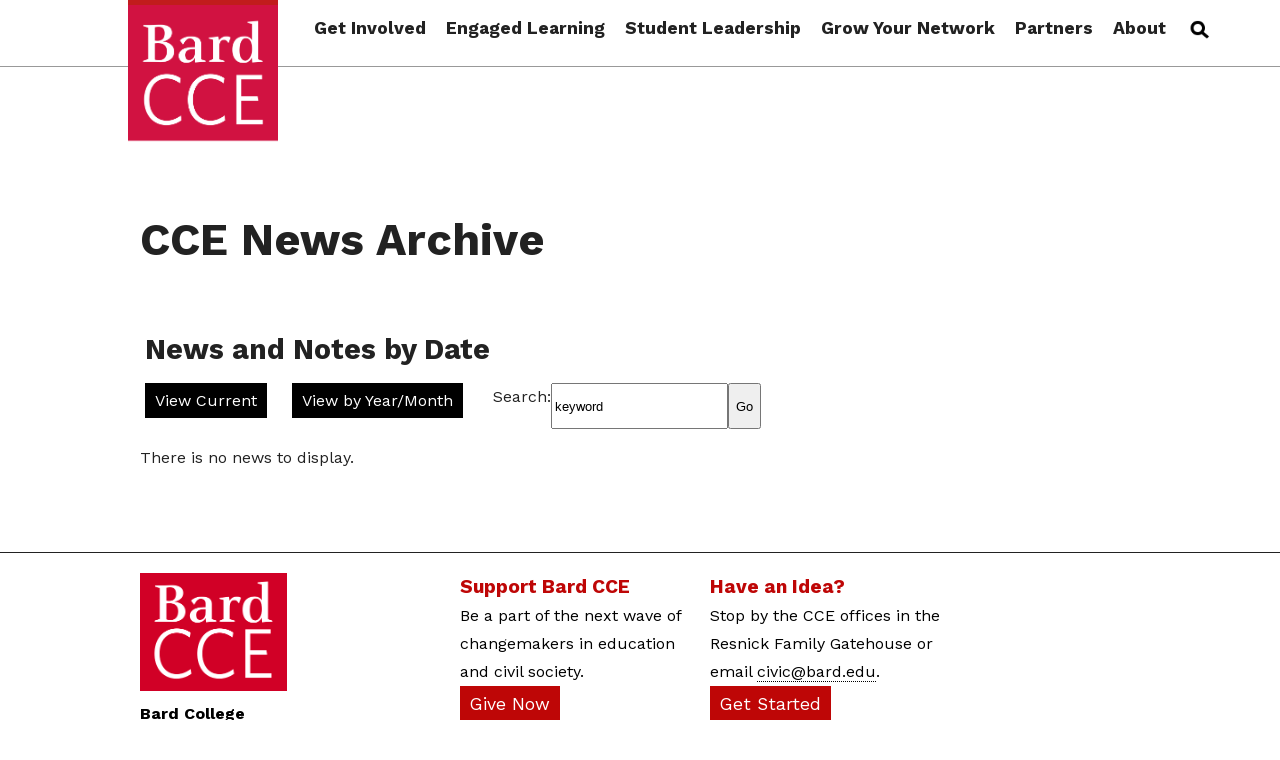

--- FILE ---
content_type: text/html; charset=UTF-8
request_url: https://cce.bard.edu/news/?action=view&s_date=2012-04-01&e_date=2012-04-30
body_size: 3899
content:

<!DOCTYPE html>
<html lang="en">

<head>
	<!-- DYNAMIC META DATA FOR ALL PAGES -->

<meta http-equiv="Content-Type" content="text/html; charset=UTF-8" />
<title>CCE News</title>
<meta name="description" content="News from the Center for Civic Engagement at Bard College" />
<meta name="keywords" content="Default Keywords" />
<meta name="author" content="Bard College">
	
<!-- SOICAL MEDIA META DATA -->

<!-- Twitter Card Data -->
<meta name="twitter:card" content="summary">
<meta name="twitter:card" content="summary_large_image">
<meta name="twitter:site" content="@BARDCollege">
<meta name="twitter:title" content="CCE News">
<meta name="twitter:description" content="News from the Center for Civic Engagement at Bard College">
<meta name="twitter:creator" content="@BARDCollege">
<!--Twitter summary card with large image must be at least 280x150px -->
<meta name="twitter:image:src" content="">

<!-- Open Graph (FAcebook) Data -->
<meta property="og:title" content="CCE News" />
<meta property="og:type" content="website" />
<meta property="og:url" content="https://cce.bard.edu/news/?action=view&s_date=2012-04-01&e_date=2012-04-30" />
<meta property="og:image" content="" />
<meta property="og:description" content="News from the Center for Civic Engagement at Bard College" />	
<link rel="shortcut icon" href="https://www.bard.edu/images/favicon.ico" type="image/vnd.microsoft.icon" />

<!-- Mobile Specific Metas -->
<meta name="viewport" content="width=device-width, minimum-scale=1, maximum-scale=2" />

<!-- Gentle Expand - modal -->
<link href="//www.bard.edu/includes2024/css/modal_popup.css" rel="stylesheet" type="text/css" />
<script src="//www.bard.edu/includes2024/js/modal_popup.js"></script>

<!-- Styles -->
<link href="//www.bard.edu/includes2024/css/style.css" rel="stylesheet" type="text/css" />
<link href="//www.bard.edu/includes2024/css/search.css" rel="stylesheet" type="text/css" />
<link href="//www.bard.edu/includes2024/css/news-event-feeds.css" rel="stylesheet" type="text/css" />

<!-- Javascript -->
<script src="https://code.jquery.com/jquery-1.10.1.min.js"></script>
<script src="//www.bard.edu/includes2024/js/mainjs.js"></script>
<script src="//www.bard.edu/includes2024/js/modernizr.custom.js"></script>

<!-- CCE Mobile Nav -->
<link href="https://cce.bard.edu/includes/mainnav/nav_menus.css" rel="stylesheet" type="text/css" />
<script src="https://cce.bard.edu/includes/mainnav/jquery-accessibleMegaMenu-custom.js"></script>
<script src="https://cce.bard.edu/includes/mainnav/nav_menus.js"></script>

<link href="//www.bard.edu/includes2024/nav/subnav_menus/subnav_menus.css" rel="stylesheet" type="text/css" />
<script src="//www.bard.edu/includes2024/nav/subnav_menus/subnav_menus.js"></script>

<!-- Fonts -->
<link rel="preconnect" href="https://fonts.googleapis.com">
<link rel="preconnect" href="https://fonts.gstatic.com" crossorigin>
<link href="https://fonts.googleapis.com/css2?family=Work+Sans:ital,wght@0,100;0,300;0,400;0,700;0,800;0,900;1,300;1,400;1,700;1,800;1,900&display=swap" rel="stylesheet">
<link rel="stylesheet" href="https://use.fontawesome.com/releases/v5.4.2/css/all.css" integrity="sha384-/rXc/GQVaYpyDdyxK+ecHPVYJSN9bmVFBvjA/9eOB+pb3F2w2N6fc5qB9Ew5yIns" crossorigin="anonymous">
<script src='https://kit.fontawesome.com/a076d05399.js' crossorigin='anonymous'></script>

<!-- 2023 Hover Mosaic -->
<link href="//www.bard.edu/includes2024/css/rollover-boxes.css" rel="stylesheet" type="text/css" />

<!-- 2024 Parallax Files -->
<link href="//www.bard.edu/includes2024/css/jarallax.min.css" rel="stylesheet">
<script src="//www.bard.edu/includes2024/js/jarallax.min.js"></script>
<script src="//www.bard.edu/includes2024/js/jarallax-video.min.js"></script>

<!-- 2024 AOS Effects -->
<link rel="stylesheet" href="//www.bard.edu/includes2024/css/aos.css" />
<script src="//www.bard.edu/includes2024/js/aos.js"></script>

<!-- 2024 Additions -->
<!-- 2024 Additions -->
<link href="//www.bard.edu/includes2024/css/threecol.css" rel="stylesheet" type="text/css" />
<link href="//www.bard.edu/includes2024/css/fourcol.css" rel="stylesheet" type="text/css" />
<link href="//www.bard.edu/includes2024/css/expandtable.css" rel="stylesheet" type="text/css" />
<link href="//www.bard.edu/includes2024/css/expandcontent.css" rel="stylesheet" type="text/css" />

<!-- CCE-Specific Styles -->
<link href="https://cce.bard.edu/includes/css/styles.css" rel="stylesheet" type="text/css" />

<!--[if lt IE 9]><script src="//html5shim.googlecode.com/svn/trunk/html5.js"></script><![endif]-->

<!-- This is for our FormMail Forms to require javascript to Submit -->
<script src="https://www.bard.edu/scripts/formcheck.js"></script>



<!-- Analytics -->

<!-- Bard Center for Civic Engagement (CCE) - Google tag (gtag.js) -->
<script async src="https://www.googletagmanager.com/gtag/js?id=G-0XCEYQ783W"></script>
<script>
  window.dataLayer = window.dataLayer || [];
  function gtag(){dataLayer.push(arguments);}
  gtag('js', new Date());

    gtag('config', 'G-0XCEYQ783W', { 'anonymize_ip': true });
</script>

		
<!-- The Bard Network - Google tag (gtag.js) -->
<script async src="https://www.googletagmanager.com/gtag/js?id=G-CLE4D5YBF4"></script>
<script>
  window.dataLayer = window.dataLayer || [];
  function gtag(){dataLayer.push(arguments);}
  gtag('js', new Date());

    gtag('config', 'G-CLE4D5YBF4', { 'anonymize_ip': true });
</script>

		
<script>
function trackOutboundLink(link, category, action) {
try {
_gaq.push(['_trackEvent', category , action]);
} catch(err){}

setTimeout(function() {
document.location.href = link.href;
}, 100);
}
</script>

	
	<script async="async" src="https://connect.bard.edu/ping">/**/</script>
	<script async="async" src="https://explore.bard.edu/ping">/**/</script>
	


</head>

<body class="cce" id="news">

<!-- Google Tag Manager (noscript) -->
<noscript><iframe src="https://www.googletagmanager.com/ns.html?id=GTM-SB9QB"
height="0" width="0" style="display:none;visibility:hidden"></iframe></noscript>
<!-- End Google Tag Manager (noscript) -->
<div id="supershell">
	<div><a class="skip" id="skiplink" href="#main">Skip to main content.</a></div>

<div class="logo"><a href="https://cce.bard.edu/"><img src="https://cce.bard.edu/images/CCE25-logo-white.png" alt="Bard CCE" /></a></div>

<header class="fixed">

	<div class="container">
		<nav id="navigation_menus" class="nav_menu_init">
<div class="menu_container" id="navigation_menu">
    <div class="logo-head"><a href="https://cce.bard.edu/" class="homelink">CCE Menu</a></div>
    <button class="nav_menu_toggle" aria-expanded="false">
        <span class="sr-only">CCE Menu</span><!-- Mobile menu title -->
        <span></span><span></span><span></span>
    </button>
    <ul class="menu_nav">
        <li class="no_subnav"><a href="https://cce.bard.edu/get-involved/" id="nav-action" class="mainlink">Get Involved</a></li>
        <li class="no_subnav"><a href="https://cce.bard.edu/engaged-learning/" id="nav-engage" class="mainlink">Engaged Learning</a></li>
        <li class="no_subnav"><a href="https://cce.bard.edu/student-leadership/" id="nav-leadership" class="mainlink"> Student Leadership</a></li>
        <li class="no_subnav"><a href="https://cce.bard.edu/network/" id="nav-network" class="mainlink">Grow Your Network</a></li>
        <li class="no_subnav"><a href="https://cce.bard.edu/partners/" id="nav-partners" class="mainlink">Partners</a></li>
        <li class="no_subnav"><a href="https://cce.bard.edu/about/" id="nav-about" class="mainlink">About</a></li>
        <!--<li class="no_subnav"><a href="https://giving.bard.edu/bcf/" target="_blank" class="linkbox" style="margin-top:-10px;z-index:99999;"><img src="https://www.bard.edu/campus/departments/odaa/images/icon-give-now.png" width="100" height="100" alt=""/></a></li>-->
        <li class="nav_search no_subnav nav_icon nav_float"><a href="https://cce.bard.edu/search/" id="nav_search_link" class="iconlink" onclick="blur();"><span class="link_text">Search</span></a>
            <div id="topsearch"><div class="topsearchbox"><form method="get" action="https://cce.bard.edu/search/" name="topsearchform" id="topsearchform"><div class="searchbox">
                <input type="text" name="q" id="topkeywords" value="" size="20" class="keywords" aria-label="search keywords" />
                <button type="submit" class="submit" />Search</button>
                </div></form>
              </div>
            </div>
        </li>
    </ul>
    <div class="clearout"></div>
</div><!-- /menu -->

</nav>
		<div class="clearout"></div>
	</div>

</header>	
<!-- ************ BEGIN 2024 PAGE TEMPLATE ************* -->
<main id="main">

<div class="modal-text-shell">
<div class="modal-bg"></div>


<div id="introshell" >
<!-- ******************* Begin Logo ******************* -->
<!-- ******************* End Site Logo ****************** -->

<!-- ******************* Section Title  ***************** -->
	
<!-- ******************* Apply Button  ***************** -->
	
<!-- ******************* Start Introduction Photo ***************** -->
                                <div class="introtype">
			<div id="title"><h1 class="pagetitle">CCE News Archive</h1></div>			        </div>
        	
	<!-- ******************* End Introduction Photo and Title ******************** -->

<!-- ******************* Start Introduction Slideshow ***************** -->

<!-- ******************* Start Page Title  ***************** -->
	<!-- ******************* End Page Title ******************** -->


<!-- ******************* Start Introduction Slideshow ***************** -->


<!-- ******************* End Introduction Slideshow ******************** -->




</div><!-- end introshell id -->

<div class="clearout"></div>


<!-- ******************* Start Multi-Depth Subnav  ***************** -->
<div class="clearout"></div>


<!-- ******************* Start Maintext/Maincol Area  ***************** -->
<div id="maintext">
    
	<div class="content">
        
    <!-- ******************* Start Multi-Depth SIDE nav  ***************** -->
    
<!-- ******************* Start Introduction Text  ***************** -->
	
        <div id="introtext">
			                        									<!-- begin multi file list /-->
					  	<!-- end multi-file list /-->
			
		</div><!-- end introtext  -->
	<div class="clearout"></div>
    <!-- ******************* End Introduction ******************** -->
<div class="clearout"></div>


<!-- start the TOP include file -->


<div class="clearout"></div>

<!-- ******************* Start Page Content 2024  ******************* -->
<div class="clearout"></div>




<!-- ********** use this file to include php content specifically for this page ********** -->
<div class="text"><div class="content">        <div class="width100"><h2>News and Notes by Date</h2></div>

	<form method="get" action="240.0.0.0" id="newsKeywordSearchForm" name="newsKeywordSearchForm" onSubmit="setFormAction('newsKeywordSearchForm','https://cce.bard.edu/news/');">
	<div class="table">
	<div class="tr">
	<div class="tr width100">
	<div class="ctabutton"><a href="/news/index.php?action=view&scope=current" title="View Current News">View Current</a></div>&nbsp;
	<div class="ctabutton"><a href="/news/index.php?action=viewPressCalendar" title="View News by Year/Month">View by Year/Month</a> </div> &nbsp; Search:
	<label for="keywords" class="visuallyhidden">enter keyword to search news</label>
	<input type="text" name="keywords" id="keywords" value="keyword" size="20" onFocus="this.value='';">
        <input type="submit" name="submit" value="Go">
        <input type="hidden" name="action" value="view">          
	<div align="left"></div>
	</div>
	</div>
	</div>
	</form>
		<p class="bodymargin">There is no news to display.</p>
		


</div></div>


<!-- ********** EVERYTHING BELOW HERE ARE SPECIALTY CONTENT AREAS THAT DONT WORK IN THE MAIN TEMPLATE SET UP ********* -->


<!-- ******************* Start Bottom Buttons ******************* -->
    <!-- ******************* End Bottom Buttons  ****************** -->
				
<!-- ******************* Start Page-Bottom Include  ***************** -->
				
<div class="clearout"></div>

</div> <!-- end maintext content -->
</div> <!-- end maintext -->
</div> <!-- end modal-text-shell -->

</main>

<!-- ************ END GENERIC PAGE TEMPLATE ************* -->



    <footer>

<!-- ******************* START FOOTER  AREA  ************************** -->
<div class="content">
 
<div id="footercontent" class="footer">

		<div class="footercol first">    
                                        <div class="imgshell"> 
                    <a href='https://cce.bard.edu'>					<img src="/news/index.php?action=getfile&id=6850118&disposition=inline&type=image" alt='CCE Bard' />					</a>                      
                </div>	
            	
			            			<strong>Bard College</strong><br />Campus Road, PO Box 5000<br />Annandale-on-Hudson, New York 12504-5000<br /><a href="/cdn-cgi/l/email-protection#d7b4bea1beb497b5b6a5b3f9b2b3a2"><span class="__cf_email__" data-cfemail="cba8a2bda2a88ba9aab9afe5aeafbe">[email&#160;protected]</span></a><br /><em>&copy;2024 Bard College</em><br />&nbsp;						<div class='ctabutton'><a href='https://cce.bard.edu'>View More&nbsp;&rarr;</a></div><br />         </div><!-- end footercol-->
 

		<div class="footercol">    
            <span class="cms-subtitle1">Support Bard CCE</span><br />            	
			            			Be a part of the next wave of changemakers in education and civil society.&nbsp;<br /><span class="cms-button"><a href="https://cce.bard.edu/support/">Give Now</a></span>						<br /><div class='ctabutton'><a href='https://cce.bard.edu/support/' target='_blank'>Give Now&nbsp;&rarr;</a></div><br />         </div><!-- end footercol-->
 

		<div class="footercol">    
            <span class="cms-subtitle1">Have an Idea?</span><br />            	
			            			Stop by the CCE offices in the Resnick Family Gatehouse or email <a href="/cdn-cgi/l/email-protection#e3808a958a80a381829187cd868796"><span class="__cf_email__" data-cfemail="e88b819e818ba88a899a8cc68d8c9d">[email&#160;protected]</span></a>.<br /><span class="cms-button"><a href="https://cce.bard.edu/get-involved/">Get Started</a></span>						<br /><div class='ctabutton'><a href='https://cce.bard.edu/get-involved/'>Get Started&nbsp;&rarr;</a></div><br />         </div><!-- end footercol-->
 

		<div class="footercol">    
                                        <div class="imgshell"> 
                    <a href='https://cce.bard.edu/about/carnegie'>					<img src="/news/index.php?action=getfile&id=2035996&disposition=inline&type=image" alt='Carnegie LogoCarnegie Foundation' />					</a>                      
                </div>	
            	
			            									<div class='ctabutton'><a href='https://cce.bard.edu/about/carnegie'>View More&nbsp;&rarr;</a></div><br />         </div><!-- end footercol-->
 

		<div class="footercol">    
            <span class="cms-subtitle1"><span style="display:none">AllIn Seal</span></span><br />                            <div class="imgshell"> 
                    					<img src="/news/index.php?action=getfile&id=9220264&disposition=inline&type=image" alt='AllIn Seal' />					                      
                </div>	
            	
			            									         </div><!-- end footercol-->
 

	<div class="clearout"></div>
<!-- ******************* Start FOOTER ICON  ************************** -->
 
</div><!-- end Footer Content -->
    
    <div id="footiconbox" class="footer">
                <div class="footericons">
            <a target='_blank' href='https://www.facebook.com/Bard.Civic.Engagement'><img src="/news/index.php?action=getfile&id=1357722&disposition=inline&type=image"  alt='Facebook Icon' /></a>     
            </div>

                    <div class="footericons">
            <a target='_blank' href='https://www.instagram.com/bardcce/'><img src="/news/index.php?action=getfile&id=1826029&disposition=inline&type=image"  alt='Instagram Icon' /></a>     
            </div>

        
    <div class="clearout"></div>
    </div><!-- end footiconbox -->
</div><!-- end content -->
 
</footer>

</div><!-- end of supershell /-->
	

<!--<script src="//www.bard.edu/includes2024/js/classie.js"></script>
<script src="//www.bard.edu/includes2024/js/uisearch.js"></script>
<script>
	new UISearch( document.getElementById( 'sb-search' ) );
</script>-->

<script data-cfasync="false" src="/cdn-cgi/scripts/5c5dd728/cloudflare-static/email-decode.min.js"></script><script data-cfasync="false" src="/cdn-cgi/scripts/5c5dd728/cloudflare-static/email-decode.min.js"></script>

<script defer src="//www.bard.edu/includes2024/js/movement.js"></script>
<script defer src="//www.bard.edu/includes2024/js/tab-text.js"></script>

<!-- EAB Tracking Code -->
<script>
    (function(w,d,t,u,n,a,m){w['MauticTrackingObject']=n;
    w[n]=w[n]||function(){(w[n].q=w[n].q||[]).push(arguments)},a=d.createElement(t),
    m=d.getElementsByTagName(t)[0];a.async=1;a.src=u;m.parentNode.insertBefore(a,m)
    })(window,document,'script','https://my.discoverbard.org/mtc.js','mt');
    mt('send', 'pageview');
</script>	
</body>
</html>

--- FILE ---
content_type: text/css
request_url: https://cce.bard.edu/includes/mainnav/nav_menus.css
body_size: 3131
content:

.nav_menu_init * {
	-webkit-transition: none !important;
	-moz-transition: none !important;
	-ms-transition: none !important;
	-o-transition: none !important;
	transition: none !important;
}

.nav_menu_init #navigation_menu {
	opacity: 0 !important;
}



nav#navigation_menus {
	position: relative;
	width: 100%;
	margin: 0;
	font-size: 0;
	line-height: 1em;
	text-align: center;
	background-color: #FFFFFF; 
}

nav#navigation_menus ul,
nav#navigation_menus li {
	margin: 0;
	padding: 0 0 0 0;
	list-style: none;
	border: 0;
	outline: 0;
	font-size: 100%;
	vertical-align: baseline;
	background: #FFFFFF;
}


nav#navigation_menus a {
	margin: 0;
	padding: 0;
	font-size: 100%;
	vertical-align: baseline;
	background: transparent;
}


nav#navigation_menus hr {
	display: block;
	border: 0;
	border-top: 1px solid #CCCCCC;
	margin: 1em 0;
	padding: 0;
	height: 250px;
}

nav#navigation_menus input,
nav#navigation_menus select {
	vertical-align: middle;
}


/*.navigation_menu {
	display: block;
	margin: 0 0px 0 0px;
	font-size: 1.4em;
	color: #000000;
}*/


.menu_container {
	position: relative;
}

#navigation_menu {
	position: relative;
	display: block;
	width: 82%;
	box-sizing: border-box;
	list-style: none;
	margin: 0 0 0 18%;
	padding: 20px 0 20px 0;
	text-align: center;
	font-size: 16px;
	color: #222;
	border: none;
	opacity: 1;
}

#navigation_menu .menu_nav {
	display: inline-block;
	/*display: block;*/
	position: relative;
	max-width: 1200px;
	margin: 0px auto 0 auto;
	text-align: left; 
	clear: both;
}


#navigation_menu .menu_nav > .logo {
	/*position: relative;*/
	position: static;
	display: block;
	box-sizing: border-box;
	list-style: none;
	margin: 0 0 15px 0 !important;
	padding: 0;
	width: 12%;
	height: auto;
	/*height: 2em;*/
	/*float: left;*/
	float: none !important;
	clear: right !important;
	color: #222 !important;
	z-index: 1002;
}

#navigation_menu .menu_nav > .logo a {
	position: relative;
	display: block;
	font-size: 0px;
	/*line-height: 2em;*/
	/*width: 100px;
	height: 37px;*/
	width: 100% !important;
	height: 150px;
	margin: 0 10px 0 0;
	padding: 0 0 0 0 !important;
	text-indent: -9999px;
	color: #222 !important;
	text-decoration: none;
	outline: none;
	z-index: inherit;
	/*background-image: url(https://fishercenter.bard.edu/images/logos/fc-logo.png) !important;*/
	background-size: 100% auto !important;
	/*background-size: contain !important;*/
	padding-top: 20% !important; /* aspect ratio of image */
	background-repeat: no-repeat !important;
	background-position: left top !important;
}

#navigation_menu .menu_nav > .logo a:hover,
#navigation_menu .menu_nav > .logo a:focus {
	background-color: transparent !important;
}

#navigation_menu .menu_nav > .bardlogo {
	/*margin: -50px 90px 0 10px !important;*/
	padding: 0 !important;
	color: #222;
	float: right !important;
	overflow: visible;
}

#navigation_menu .menu_nav > .bardlogo a {
	display: block;
	width: 92px !important;
	height: 35px !important;
	padding: 0 !important;
	text-indent: -9999px;
	outline: none;
	/*background-image: url(https://fishercenter.bard.edu/images/logos/logo-bard-gray.png) !important;*/
	background-size: auto 35px !important;
	background-repeat: no-repeat !important;
	background-position: left top !important;
}


#navigation_menu .menu_nav > .nav_icon {
	position: relative !important;
	/*position: static;*/
	display: block;
	box-sizing: border-box;
	list-style: none;
	margin: 0 0 0 10px !important;
	padding: 0;
	/*height: 2em;*/
	float: right;
	color: #222 !important;
}

#navigation_menu .menu_nav > .nav_icon a {
	position: relative;
	display: block;
	font-size: 16px;
	/*line-height: 2em;*/
	/*width: 25px;
	height: 25px;*/
	margin: 0em 0 0 0px !important;
	padding: 0 0 0 0 !important;
	text-indent: -9999px;
	color: #222 !important;
	text-decoration: none;
	outline: none;
	z-index: inherit;
}
#navigation_menu .menu_nav > .nav_icon a:hover,
#navigation_menu .menu_nav > .nav_icon a:focus {
}

#navigation_menu .menu_nav > .nav_icon a .link_text {
	display: none;
}


#navigation_menu .menu_nav > .nav_search {
	position: relative !important;
	/*position: static;*/
	display: block;
	box-sizing: border-box;
	list-style: none;
	margin: 0;
	padding: 0;
	/*height: 2em;*/
	float: left;
	color: #222 !important;
}

#navigation_menu .menu_nav > .nav_search a {
	position: relative;
	display: block;
	font-size: 16px;
	width: 25px;
	height: 25px;
	margin: -3px 0 0 0px !important;
	padding: 0 0 0 0;
	text-indent: -9999px;
	color: #222 !important;
	text-decoration: none;
	outline: none;
	z-index: inherit;
	background-image: url(images/nav_search.png) !important;
	background-size: 25px auto !important;
	background-repeat: no-repeat !important;
	background-position: left top !important;
}
#navigation_menu .menu_nav > .nav_search a:hover,
#navigation_menu .menu_nav > .nav_search a:focus {
	/*background-image: url(images/nav_search-gray.png) !important;*/
}


#navigation_menu .menu_nav > .linkbox {
}

#navigation_menu .menu_nav > .linkbox a {
	position: relative; font-family: "Work Sans","Source Sans Pro", Trebuchet, Helvetica, Arial, sans-serif;
	display: inline-block; float: left;
	font-size: 1.1em;
	line-height: 2em !important;
	font-weight: 500 !important;
	height: auto !important;
	margin: 0em 5px .5em 5px !important;
	padding: .2em 15px .2em 15px !important;
	text-transform: uppercase !important;
	color: #222222 !important;
	text-decoration: none;
	outline: none;
	background-color: #be0606 !important;
	-webkit-border-radius: 0;
	-moz-border-radius: 0;
	border-radius: 0;
	z-index: inherit;
}
#navigation_menu .menu_nav > .linkbox a:hover,
#navigation_menu .menu_nav > .linkbox a:focus {
	color: #DDDDDD !important;
}

/* nav menu button styles */
.givebutton { display: inline-block; width: auto; height: auto; margin: 0px ; padding: 10px 10px 0px 10px; background: #222; border: 1px solid #FFF; border-radius: 0; color: #FFF; font-family: "Source Sans Pro", "SourceSans",  Helvetica, Arial, sans-serif; white-space: nowrap; font-size:.75em; line-height: .5em; text-transform:uppercase; letter-spacing: 1px; font-weight: 800;}
.givebutton a:link, .givebutton a:visited { color: #FFF; text-decoration: none; background: #222; }
.givebutton a:hover, .givebutton a:active { color: #ad1a1f; text-decoration: underline; background: #222;  }

#navigation_menu .menu_nav > .nav_float {
	/*position: static;*/
	display: block;
	margin-right: 10px;
	margin-left: 10px;
	float: right !important; 
}



#navigation_menu .menu_nav > .nav_menu_item {
	/*position: relative;*/
	position: static;
	display: block;
	box-sizing: border-box;
	list-style: none;
	margin: 0;padding: 0;float: left;
    text-transform: uppercase;
	color: #222 !important; font-family: "Work Sans", Trebuchet, Helvetica, Arial, sans-serif;
}

#navigation_menu .menu_dropdown_block,
#navigation_menu .menu_dropdown_block.full_width {
	left: 0px;
	margin-left: 0px;
	/*display: flex;
	justify-content: center;*/
}

#navigation_menu .menu_dropdown_block {
	/*left: -13px !important;
	width: auto;*/
	min-width: 100%;
	/*min-width: calc(100% + 26px);*/
}

#navigation_menu.full_width .menu_dropdown_block,
#navigation_menu .menu_dropdown_block.full_width {
	width: 100%;
}

#navigation_menu:focus {
}

#navigation_menu .menu_nav > .nav_menu_item a[aria-expanded],
#navigation_menu .menu_nav > .nav_menu_item.no_subnav a,
#navigation_menu .menu_nav > .nav_menu_item a.mainlink {
	position: relative;
	display: block;
	font-size: 1.1em; font-weight: 700;
	line-height: 1em;
	padding: 0px 20px;
	border-bottom: 4px solid #FFF !important;
	text-transform: none;
	color: #222;
	text-decoration: none;
}

#navigation_menu .menu_nav > .nav_menu_item a[aria-expanded]:hover,
#navigation_menu .menu_nav > .nav_menu_item a[aria-expanded]:focus,
#navigation_menu .menu_nav > .nav_menu_item.no_subnav a:hover,
#navigation_menu .menu_nav > .nav_menu_item.no_subnav a:focus,
#navigation_menu .menu_nav > .nav_menu_item a.mainlink:hover,
#navigation_menu .menu_nav > .nav_menu_item a.mainlink:focus {
	color: #222;text-decoration: none; border-bottom: 4px solid #CA1002;
	/*padding: 20px;*/
}

#navigation_menu .menu_nav > .nav_menu_item a[aria-expanded]:hover,
#navigation_menu .menu_nav > .nav_menu_item a[aria-expanded]:focus,
#navigation_menu .menu_nav > .nav_menu_item a[aria-expanded].open,
#navigation_menu .menu_nav > .nav_menu_item.no_subnav a:hover,
#navigation_menu .menu_nav > .nav_menu_item.no_subnav a:focus,
#navigation_menu .menu_nav > .nav_menu_item a.mainlink:hover,
#navigation_menu .menu_nav > .nav_menu_item a.mainlink:focus {
	background: #FFFFFF none;
	z-index: 1002;
    border-bottom: 4px solid #CA1002; 
	-webkit-transition: background 200ms ease 0ms;
	-moz-transition: background 200ms ease 0ms;
	-ms-transition: background 200ms ease 0ms;
	-o-transition: background 200ms ease 0ms;
	transition: background 200ms ease 0ms;
}

#navigation_menu .menu_nav > .nav_menu_item a.mainlink.first {
	padding-left: 20px;
}

#navigation_menu .menu_nav > .nav_menu_item a[aria-expanded].open {
	padding-bottom: 3px;
}

#navigation_menu .menu_nav > .nav_menu_item:first-child a[aria-expanded] {
	border-bottom-left-radius: 0px;
}

#navigation_menu .menu_nav > .nav_menu_item:first-child a[aria-expanded].open {
	/*border-bottom-left-radius: 0px;
	border-left: 0px solid #222222;
	border-left-color: rgba(0,0,0,0.3);
	left: -1px;
	margin-right: -1px;*/
}

#navigation_menu .menu_nav > .nav_menu_item.nav_icon,
#navigation_menu .menu_nav > .nav_menu_item.nav_icon a {
	background-color: transparent !important;
}



/* Subnav Drop-Down Styles */

#navigation_menu .menu_submenu_container {
	position: relative;
	width: 0;
	/*display: flex;
	justify-content: center;*/
}

#navigation_menu .navigation_submenu {
	position: absolute;
	display: block;
	/*left: -1px;*/
	left: 0px;
	color: #222;
	margin: 0px 0 0 0;
	padding: 0px 0px 0px 0px;
	min-width: 100px;
	line-height: normal;
	background-color: #FFFFFF;
	cursor: default;

	visibility: hidden;
	overflow: hidden;
	opacity: 0;

	-webkit-transition: opacity 0ms ease 0ms, /*max-height 150ms ease,*/ visibility 0s linear 0ms;
	-moz-transition: opacity 0ms ease 0ms, /*max-height 150ms ease,*/ visibility 0s linear 0ms;
	-ms-transition: opacity 0ms ease 0ms, /*max-height 150ms ease,*/ visibility 0s linear 0ms;
	-o-transition: opacity 0ms ease 0ms, /*max-height 150ms ease,*/ visibility 0s linear 0ms;
	transition: opacity 0ms ease 0ms, /*max-height 150ms ease,*/ visibility 0s linear 0ms;
}

#navigation_menu .navigation_submenu.open {
	display: block;
	visibility: visible;
	border-top: none !important; min-width: 200px;
	opacity: 1;
	z-index: 1001;

	-webkit-transition: opacity 200ms ease, /*max-height 200ms ease,*/ visibility 0s linear 0s;
	-moz-transition: opacity 200ms ease, /*max-height 200ms ease,*/ visibility 0s linear 0s;
	-ms-transition: opacity 200ms ease, /*max-height 200ms ease,*/ visibility 0s linear 0s;
	-o-transition: opacity 200ms ease, /*max-height 200ms ease,*/ visibility 0s linear 0s;
	transition: opacity 200ms ease, /*max-height 200ms ease,*/ visibility 0s linear 0s;
}


/*#navigation_menu .navigation_submenu li a:before {
	position: relative;
	display: inline-block;
	top: -1px;
	margin-right: 6px;
	content: '\203A';
}*/


#navigation_menu .navigation_submenu a {
	display: inline-block;
	/*display: block;*/
	margin-bottom: .3em; text-transform: none !important;
	padding: 5px 5px 5px 5px;
	font-size: 0.9em;
	line-height: 1em;
	color: #222;
	font-weight: 600 !important;
	text-decoration: none;
	background-color: #FFFFFF;
	background-size: 100% 100%;
	transition: background-color 0.0s ease-in;
}
#navigation_menu .navigation_submenu a:hover,
#navigation_menu .navigation_submenu a:focus {
	color: #222;
	 text-decoration: underline;
	background-size: 100% 100%;
	/*border-color: #444444;*/
	/*background-image: linear-gradient(120deg, #444 0%, #444 100%);
	transition: background-image 0.125s ease-in;*//*transition: background-color 0.05s ease-in;*/
	background-color: #FFFFFF;
	transition: background-color 0.0s ease-in;
}


#navigation_menu .navigation_submenu > p {
	color: #222;
	font-size: 1.2em;
	line-height: 1.1em;
}


#navigation_menu .menu_dropdown_block .menu_submenu_block_container > div {
	/*margin-left: 30px;*/
}

#navigation_menu .menu_dropdown_block .menu_submenu_block_container .submenu_nav_col {
	flex-shrink: 7;
}

#navigation_menu .menu_dropdown_block .menu_submenu_block_container .submenu_nav_col.cols-flex {
	display: flex;
}

#navigation_menu .menu_dropdown_block .menu_submenu_block_container .submenu_nav_col.cols-flex > div {
	margin-left: 20px;
}

#navigation_menu .menu_dropdown_block .menu_submenu_block_container .submenu_nav_col.cols-flex > div:first-child {
	margin-left: 0px;
}

#navigation_menu .menu_dropdown_block .menu_submenu_block_container .submenu_nav_col.cols-1 {
	column-count: 1;
}

#navigation_menu .menu_dropdown_block .menu_submenu_block_container .submenu_nav_col.cols-2 {
	min-width: 200px;
	column-count: 2;
	column-gap: 20px;
}

#navigation_menu .menu_dropdown_block .menu_submenu_block_container .submenu_nav_col.cols-3 {
	column-count: 3;
}

#navigation_menu .menu_dropdown_block .menu_submenu_block_container .submenu_nav_col.cols-4 {
	column-count: 4;
}


#navigation_menu .menu_dropdown_block.cols-1 .menu_submenu_block_container {
	column-count: 1;
}

#navigation_menu .menu_dropdown_block.cols-2 .menu_submenu_block_container {
	column-count: 2;
}

#navigation_menu .menu_dropdown_block.cols-3 .menu_submenu_block_container {
	column-count: 3;
}

#navigation_menu .menu_dropdown_block.cols-4 .menu_submenu_block_container {
	column-count: 4;
}


#navigation_menu .menu_dropdown_block.cols-2-flex .menu_submenu_block_container {
	display: flex;
}

#navigation_menu .menu_dropdown_block.cols-2-flex .menu_submenu_block_container .submenu_nav2_col {
	display: none;
}

#navigation_menu .menu_dropdown_block.cols-3-flex .menu_submenu_block_container {
	display: flex;
}

#navigation_menu .menu_dropdown_block.cols-4-flex .menu_submenu_block_container {
	display: flex;
}


#navigation_menu .menu_dropdown_block.cols-2-flex .menu_submenu_block_container .cols-1-wide,
#navigation_menu .menu_dropdown_block.cols-3-flex .menu_submenu_block_container .cols-1-wide {
	max-width: 500px;
	box-sizing: border-box;
}


#navigation_menu .menu_dropdown_block .menu_submenu_block_container .cols-ul .menu_submenu_block ul {
	break-after: column;
}

#navigation_menu .menu_dropdown_block .menu_submenu_block_container .cols-ul .menu_submenu_block li.has-submenu {
	break-before: column;
	display: inline-block; /* FF fix */
}



#navigation_menu .navigation_submenu hr {
	border-width: 1px 0px;
	border-style: solid;
	border-top-color: rgba(0,0,0, 0.3);
	border-bottom-color: #333;
}


#navigation_menu .menu_submenu_block_container {
	position: relative;
	margin: 0 auto 0 auto;
	padding: 0 20px 20px 20px;
	box-sizing: border-box;
}


#navigation_menu .menu_submenu_block {
	position: relative;
	/*max-width: 1000px;*/
	/*margin: 0 auto 0 auto;*/
	/*margin: 0px 20px 0px 20px;*/
}


#navigation_menu .menu_submenu_block a {
	white-space: nowrap;
}


#navigation_menu .menu_submenu_block ul ul {
	margin-bottom: 1.5em;
}


#navigation_menu .subnav_head,
#navigation_menu .subnav_head a {
	display: block;
	margin: 1em 0 0.3em 0;
	font-size: 15px;
	line-height: 1em;
	font-weight: normal;
	white-space: nowrap;
	/*text-transform: uppercase;*/
	color: #222 !important;
}
#navigation_menu .subnav_head a:hover,
#navigation_menu .subnav_head a:focus {
	color: #222 !important;
	/*text-decoration: none;*/
	text-decoration: underline;
}

#navigation_menu .subnav_head a {
	display: inline-block;
	margin: 0em 0 0em 0;
}

#navigation_menu .menu_submenu_block_container .menu_submenu_block:first-child > .subnav_head:first-child,
#navigation_menu .menu_submenu_block_container .menu_submenu_block:first-child > .subnav_head:first-child a {
	margin-top: 0;
}

#navigation_menu .menu_submenu_block_container .menu_submenu_block:first-child > ul li:first-child .subnav_head:first-child,
#navigation_menu .menu_submenu_block_container .menu_submenu_block:first-child > ul li:first-child .subnav_head:first-child a {
	margin-top: 0;
}

#navigation_menu .menu_submenu_block_container .submenu_nav_col.cols-flex .subnav_head:first-child,
#navigation_menu .menu_submenu_block_container .submenu_nav_col.cols-flex .subnav_head:first-child a {
	margin-top: 0;
}

#navigation_menu .menu_submenu_block_container ul.menu_submenu:first-child .subnav_head:first-child, #navigation_menu .menu_submenu_block_container ul.menu_submenu:first-child .subnav_head:first-child a {
	margin-top: 0;
}

/*#navigation_menu ..menu_submenu_block_container .cols-ul .menu_submenu_block ul {
	break-after: column;
}*/

#navigation_menu .menu_submenu_block_container .cols-ul .menu_submenu_block li.has-submenu .subnav_head:first-child,
#navigation_menu .menu_submenu_block_container .cols-ul .menu_submenu_block li.has-submenu .subnav_head:first-child a {
	margin-top: 0;
}


#navigation_menu #topsearch {
	position: absolute;
	display: block;
	visibility: hidden;
	top: -20px;
	right: 15px;
	width: 0px;
	padding: 15px 15px 15px 20px;
	overflow: hidden;
	opacity: 0;
	background-color: transparent;
	z-index: 2000;
	/*background-color: #FFFFFF;*/
	/*border: 1px solid #666666;*/
	border: none;
	box-sizing: border-box;

	/*-webkit-transition: visibility 100ms ease-out, width 150ms ease-out;
	-moz-transition: visibility 100ms ease-out, width 150ms ease-out;
	-ms-transition: visibility 100ms ease-out, width 150ms ease-out;
	-o-transition: visibility 100ms ease-out, width 150ms ease-out;
	transition: visibility 100ms ease-out, width 150ms ease-out;*/
	transition: opacity 150ms ease-out, visibility 100ms ease-out, width 200ms ease-out;
}

#navigation_menu #topsearch.open {
	display: block;
	visibility: visible;
	right: 15px;
	width: 330px;
	opacity: 1;
	box-sizing: content-box;
	transition: opacity 150ms ease-out, visibility 100ms ease-out, width 100ms ease-out;
}

#navigation_menu .topsearchbox {
	padding: 4px 4px 4px 10px;
	background-color: #FFF;
	border: 1px solid #444444;
	-webkit-border-radius: 2px 2px 2px 2px / 2px 2px 2px 2px;
	-moz-border-radius: 2px 2px 2px 2px / 2px 2px 2px 2px;
	border-radius: 2px 2px 2px 2px / 2px 2px 2px 2px;
	z-index: -2;
}

#navigation_menu #topsearch div.searchbox {
	margin-top: 0px;
	padding: 0px 0px 0px 0px;
	white-space: nowrap;
	font-size: 12px;
}

#navigation_menu #topsearch input.keywords {
	margin: 0px;
	padding: 0px 4px 0px 4px;
	width: 0px;
	height: 16px;
	font-family: "Josefin Sans", Trebuchet, Helvetica, Arial, sans-serif;
	font-size: 12px;
	color: #222;
	outline: none;
	background-color: #FFFFFF;
	/*border: 1px solid #DDDDDD;*/
	border: none;
	box-shadow: none;
}

#navigation_menu #topsearch.open input.keywords {
	width: 250px;
}


#navigation_menu #topsearch button.submit {
	display: inline-block;
	margin: 0px;
	padding: 2px;
	font-size: 12px;
	color: #465970 !important;
	/*border: none;*/
	border: 1px #222 solid;
	text-decoration: none;
	outline: none;
	background-color: #EEE;
	-webkit-border-radius: 2px 2px 2px 2px / 2px 2px 2px 2px;
	-moz-border-radius: 2px 2px 2px 2px / 2px 2px 2px 2px;
	border-radius: 2px 2px 2px 2px / 2px 2px 2px 2px;
}
#navigation_menu #topsearch button.submit:hover {
	color: #000000 !important;
}
#navigation_menu #topsearch button.submit:active {
	color: #000000 !important;
}




/* hides redundant header links in panel when megamenu is not initialized */
#navigation_menu:not(.js-accessible-megamenu) .navigation_submenu > h2 {
	display: none;
}


#navigation_menu .logo-head {
	position: static;
	/*display: none;
	margin: 0 0 0 28px;
	width: 80% !important;*/

/* ---- required for breadcrumbs ---- */
	display: inline;
	margin: 0 !important;
	width: 0 !important;
	height: 0 !important;
	visibility: hidden;
/* ---------------------------------- */

	padding: 0;
	box-sizing: border-box;
	color: #222 !important;
}

#navigation_menu .logo-head a {
	position: relative;
	/*display: block;
	margin: 0 0 0 0;
	width: auto;
	height: 80px !important;*/

/* ---- required for breadcrumbs ---- */
	display: inline;
	margin: 0 !important;
	width: 0 !important;
	height: 0 !important;
	visibility: hidden;
/* ---------------------------------- */

	padding: 0 0 0 0;
	max-width: 100%;
	font-size: 0px;
	text-indent: -9999px;
	color: #222 !important;
	text-decoration: none;
	outline: none;
	z-index: inherit;
	/*background-image: url(https://opensocietyuniversitynetwork.org/images/odaa-logo-mobile.png) !important;*/
	background-size: auto 80px !important;
	background-size: contain !important;
	padding-top: 12% !important; /* aspect ratio of image */
	background-repeat: no-repeat;
	background-position: left top;
}


#navigation_menu .bardlogo-head {
	/*position: absolute;*/
	display: none;
	/*right: 0px;*/
	margin: 10px 20px 0 20px;
	padding: 0 !important;
	color: #666666;
	float: right;
	background-color: #FFFFFF;
	overflow: visible;
}

#navigation_menu .bardlogo-head a {
	display: block;
	width: 80px !important;
	height: 30px !important;
	padding: 0 !important;
	text-indent: -9999px;
	outline: none;
	/*background-image: url(https://opensocietyuniversitynetwork.org/images/logo-odaa.png) !important;*/
	background-size: auto 30px !important;
	background-repeat: no-repeat !important;
	background-position: left top !important;
}


#navigation_menu .subnav-head {
	/*position: relative;*/
	position: static;
	display: none;
	box-sizing: border-box;
	margin: 0 0 0 20px;
	padding: 0;
	color: #222 !important;
}

#navigation_menu .subnav-head a {
	position: relative;
	display: block;
	font-size: 16px;
	line-height: 2em;
	height: 2em;
	margin: 0 0 0px 0;
	padding: .5em 10px .5em 10px;
	text-transform: uppercase;
	color: #222 !important;
	text-decoration: none;
	outline: none;
	z-index: inherit;
}
#navigation_menu .subnav-head a:hover,
#navigation_menu .subnav-head a:focus {
	color: #222 !important;
}


#navigation_menu .menu_nav > .nav_menu_item .nav_submenu_toggle {
	position: absolute !important;
	display: none !important;
	top: 1px !important;
	right: 0em !important;
	width: 20px !important;
	height: 17px !important;
	/*margin-top: .5em !important;*/
	padding: 11px 10px 10px 10px !important;
	text-indent: -9999px !important;
	text-decoration: none !important;
	white-space: nowrap;
	outline: none !important; font-family: "Josefin Sans", Trebuchet, Helvetica, Arial, sans-serif;
	border: 0 !important;
	background: transparent !important;
	background-image: url(images/icon_menu-arrow-down-black.png) !important;
	background-size: 20px auto !important;
	background-repeat: no-repeat !important;
	background-position: center center !important;
	/*transition: background 100ms linear 0ms;
	overflow: hidden;*/
	z-index: 1003 !important;
	transform-origin: center center;
	transition: transform 100ms linear 0ms !important;
}

#navigation_menu .menu_nav > .nav_menu_item .nav_submenu_toggle.open {
	top: 1px !important;
	padding-top: 7px !important;
	text-indent: 9999px !important;
	/*background-image: url(images/icon_menu-arrow-down-gray.png) !important;
	background-position: center center !important;*/
	/*transition: background 100ms linear 0ms;*/
	transform: rotate(180deg);
	transition: transform 100ms linear 0ms !important;
}



#navigation_menu .nav_menu_toggle {
	display: none;
	background: none;
	border: 0;
	outline: 0;
	padding: 0;
	position: absolute;
	bottom: 0px;
	left: 50%;
	width: 22px;
	height: 22px;
	z-index: 9999;
}

#navigation_menu .nav_menu_toggle > span.sr-only {
  width: 1px;
  height: 1px;
  margin: 0 -1px -1px 0;
  overflow: hidden;
  border: 0;
  padding: 0;
  position: absolute;
}

#navigation_menu .nav_menu_toggle > span:not(.sr-only) {
	display: block;
	/*width: 33px;
	height: 4px;
	margin-bottom: 5px;*/
	width: 22px;
	height: 3px;
	margin-bottom: 3px;
	position: relative;
	background: #222;
	border-radius: 3px;
	z-index: 1;
	transform-origin: 0 0;
	transition: transform 0.5s cubic-bezier(0.77,0.2,0.05,1.0),
		background 0.5s cubic-bezier(0.77,0.2,0.05,1.0),
		margin 0.5s cubic-bezier(0.77,0.2,0.05,1.0),
		opacity 0.55s ease;
}

#navigation_menu .nav_menu_toggle > span {
	/*margin-top: 5px;*/
	margin-top: 3px;
}

#navigation_menu .nav_menu_toggle > span:nth-last-child(1) {
	transform-origin: 0% 100%;
}

/*
 * Transform all the slices of hamburger
 * into a crossmark.
 */
#navigation_menu .nav_menu_toggle[aria-expanded=true] > span {
	margin-top: 0;
	opacity: 1;
	/*transform: rotate(45deg) translate(4px, -3px);*/
	transform: rotate(45deg) translate(1px, -1px);
	background: #222;
	border-radius: 0;
}

/*
 * But, hide the middle one.
 */
#navigation_menu .nav_menu_toggle[aria-expanded=true] > span:nth-last-child(2) {
	opacity: 0;
	transform: rotate(0deg) scale(0.2, 0.2);
}

/*
 * the last one should go the other direction.
 */
#navigation_menu .nav_menu_toggle[aria-expanded=true] > span:nth-last-child(1) {
	/*transform: rotate(-45deg) translate(0px, 7px);*/
	transform: rotate(-45deg) translate(-1px, 3px);
}





/* ---------------------------------------------------------------------------- */



@media only screen and (max-width: 1220px) {

	#navigation_menu {
		padding-left: 10px;
	}

}


@media only screen and (max-width: 1200px) {

	#navigation_menu .menu_submenu_block_container {
		width: 100% !important;
	}

}


@media only screen and (max-width: 1150px) {

	#navigation_menu {
		width: 90%;
		margin-left: 10%;
	}

}



/* ---------------------------------------------------------------------------- */



@media only screen and (min-width: 671px) and (max-width: 1000px) {

#navigation_menu .menu_nav > .nav_menu_item a[aria-expanded],
#navigation_menu .menu_nav > .nav_menu_item.no_subnav a,
#navigation_menu .menu_nav > .nav_menu_item a.mainlink,
#navigation_menu .menu_nav > .linkbox a,
#navigation_menu .menu_nav > .nav_search a {
	font-size: 15px;
}
#navigation_menu .menu_nav > .nav_menu_item a[aria-expanded],
#navigation_menu .menu_nav > .nav_menu_item.no_subnav a,
#navigation_menu .menu_nav > .nav_menu_item a.mainlink {
	padding-left: 15px;
	padding-right: 15px;font-size: 18px !important;
}
#navigation_menu .menu_nav > .linkbox {
	/*margin-top: .5em;*/
}

#navigation_menu .menu_nav > .linkbox a {
	/*padding: .2em 15px .2em 15px;*/
}

#navigation_menu .menu_nav > .nav_menu_item a[aria-expanded],
#navigation_menu .menu_nav > .nav_menu_item.no_subnav a,
#navigation_menu .menu_nav > .nav_menu_item a.mainlink {
	/*padding: .2em 10px .2em 10px;*/
}


}



/* ---------------------------------------------------------------------------- */



@media only screen and (max-width: 1170px) {

#navigation_menu .menu_dropdown_block .menu_submenu_block_container .submenu_img_col {
	display: none;
}


}



/* ---------------------------------------------------------------------------- */



@media only screen and (min-width: 1001px) and (max-width: 1100px) {

#navigation_menu .menu_nav > .nav_menu_item a[aria-expanded],
#navigation_menu .menu_nav > .nav_menu_item.no_subnav a,
#navigation_menu .menu_nav > .nav_menu_item a.mainlink {
	padding-left: 10px;
	padding-right: 10px;
	font-size: 16px !important;
}
#navigation_menu .menu_nav > .nav_menu_item a[aria-expanded]:hover,
#navigation_menu .menu_nav > .nav_menu_item a[aria-expanded]:focus,
#navigation_menu .menu_nav > .nav_menu_item.no_subnav a:hover,
#navigation_menu .menu_nav > .nav_menu_item.no_subnav a:focus,
#navigation_menu .menu_nav > .nav_menu_item a.mainlink:hover,
#navigation_menu .menu_nav > .nav_menu_item a.mainlink:focus {
	color: #222;
	text-decoration: none;
	/*border-bottom: 4px solid #CA1002;*/
	padding-left: 10px;
	padding-right: 10px;
}


#navigation_menu .menu_nav > .nav_float {
	margin-top: 0px !important;
	margin-right: 10px !important;
	float: left;
}


}



/* ---------------------------------------------------------------------------- */



@media only screen and (max-width: 1000px) {


	#odaalogo {display: none;}


/*header.fixed {
	position: relative !important;
}*/

nav#navigation_menus {
	/*height: 1em;*/
}


#nav_backdrop {
	display: none !important;
}

#navigation_menu .nav_menu_toggle {
	display: block;
	top: 30px;
	/*z-index: 3;*/
}

#navigation_menu .nav_menu_toggle ~ .menu_nav > .nav_menu_item {
	height: 0;
	padding: 0;
	overflow: hidden;
	visibility: collapse;
}

#navigation_menu .nav_menu_toggle[aria-expanded=true] ~.menu_nav > .nav_menu_item {
	height: auto;
	padding: 10px 0px;
	overflow: visible;
	visibility: visible;
}


#navigation_menu {
	width: 100%; height: 60px;
	margin: 0;
	padding: 0px 0px 0px 0px;
	text-align: left;
	font-size: 16px;
	color: #222;
	background-color: #FFF;
}

#navigation_menu .menu_nav {
	display: block;
	margin: 0 auto 0 auto;
	text-align: left; 
	/*width: 95%;*/
	max-height: calc(100vh - 100px);
	overflow-y: auto;
}
nav#navigation_menus ul {background: transparent !important;}
    
#navigation_menu .menu_nav::-webkit-scrollbar {
	display: none;
}

#navigation_menu .menu_nav > .logo {
	display: none !important;
}

#navigation_menu .logo-head {
	display: block;
	/*max-width: 50%;*/
	width: 100%!important;
	left: 15px;
	margin: 10px 0 0 5px!important;
	float: left;
	overflow: hidden;

/* ---- required for breadcrumbs ---- */
	height: auto !important;
	visibility: visible;
/* ---------------------------------- */
}

#navigation_menu .logo-head a {
	width: 150px !important;
	height: 76px !important;
	padding-top: 0 !important;

/* ---- required for breadcrumbs ---- */
	display: block;
	visibility: visible;
/* ---------------------------------- */
}

#navigation_menu .bardlogo-head {
	display: block;
}

nav#navigation_menus {
    position: relative;
    width: 100%; height: 40px;
    /*margin: 0 0 0 2%;*/
    margin: 0 0 0 0;
    font-size: 0;
    line-height: 1em;
    text-align: center;
    background-color: #FFFFFF;

}
#navigation_menu .menu_nav > li.bardlogo {
	display: none;
}

#navigation_menu .subnav-head {
	display: block;
}


#navigation_menu .menu_nav > .nav_menu_item {
	position: relative;
	display: block;
	box-sizing: border-box;
	list-style: none;
	width: 100%;
	height: auto;
	margin: 0;
	padding: 10px 0px;
	float: none;
	color: #222 !important;
	border-width: 0 0 1px 0;
	border-color: #a1b2c1;
	border-style: solid;
}

#navigation_menu .menu_nav > .nav_menu_item a.mainlink.first {
	padding-left: 30px;
}

#navigation_menu .menu_nav > .nav_icon {
	margin: 0 !important;
	text-transform: uppercase;
	float: none;
}

#navigation_menu .menu_nav > .nav_icon a {
	width: auto;
	height: 2em;
	margin: 0 !important;
	padding: .2em 30px .2em 30px !important;
	font-size: 1em;
	line-height: 2em;
	font-weight: normal;
	text-indent: 0px;
	background-image: none !important;
}

#navigation_menu .menu_nav > .nav_icon a .link_text {
	display: inline;
}

#navigation_menu .menu_nav > .nav_icon img,
#navigation_menu .menu_nav > .nav_icon figure {
	display: none;
}

#navigation_menu .menu_nav > .nav_icon a:hover,
#navigation_menu .menu_nav > .nav_icon a:focus {
	background-image: none !important;
}

#navigation_menu .menu_nav > .nav_cart {
	text-transform: uppercase; 
	float: none; height: 40px !important;
	border-width: 0 0 1px 0;
	border-color: #a1b2c1;
	border-style: solid;
}
#navigation_menu .menu_nav > .nav_search {
	text-transform: uppercase;
	float: none;
	border-width: 0 0 1px 0;
	border-color: #a1b2c1;
	border-style: solid;
}

#navigation_menu .menu_nav > .nav_menu_item.nav_icon.nav_search {
	background-color: #FFF !important;
}

#navigation_menu .menu_nav > .nav_search a {
	width: auto;
	height: 2em;
	margin: 0 !important;
	/*padding: .5em 10px .5em 10px;*/
	/*padding: 20px 15px !important;*/
	padding: 0px 10px !important;
	line-height: 1em;
	text-indent: 0px;
	background-image: none !important;
}

#navigation_menu .menu_nav > .nav_search a:hover,
#navigation_menu .menu_nav > .nav_search a:focus {
	color: #be0606 !important;
	text-decoration: underline;
	background-image: none !important;
}

#navigation_menu .menu_nav > .nav_menu_item.nav_icon.nav_search a {
	height: auto !important;
}

#navigation_menu ul.menu_nav  .linkbox {
	background-color: none !important;
}

#navigation_menu .menu_nav > .nav_menu_item .linkbox {
	line-height: 2em !important;
	height: 2em !important;
	margin: 0 !important;
	padding: .2em 30px .2em 30px !important;
	background-color: none !important;
	-webkit-border-radius: 0px;
	-moz-border-radius: 0px;
	border-radius: 0px;
}
#navigation_menu .menu_nav > .nav_menu_item.linkbox:hover,
#navigation_menu .menu_nav > .nav_menu_item.linkbox:focus {
	color: #FFFFFF !important;
}

.givebutton { display: inline-block; width: auto; height: auto; margin: 0px ; padding: 10px 10px 0px 10px; background: #222; border: 1px solid #FFF; border-radius: 0; color: #FFF; font-family: "Source Sans Pro", "SourceSans",  Helvetica, Arial, sans-serif; white-space: nowrap; font-size:.75em; line-height: .5em; text-transform:uppercase; letter-spacing: 1px; font-weight: 800;}
.givebutton a:link, .givebutton a:visited { color: #FFF; text-decoration: none; background: #222; }
.givebutton a:hover, .givebutton a:active { color: #ad1a1f; text-decoration: underline; background: #222;  }
    
    
#navigation_menu .menu_nav > .nav_float {
	width: auto !important;
	margin: 0 !important;
	float: none !important;
}
#navigation_menu .menu_nav > .nav_float a {
	color: #999;
}



#navigation_menu .menu_nav > .linkbox a {margin: 10px auto; float: none;}

#navigation_menu .menu_nav > .nav_menu_item a[aria-expanded] {
		padding: .5em 10px .5em 10px;
		text-decoration: none;
}
#navigation_menu .menu_nav > .nav_menu_item a[aria-expanded]:hover,
#navigation_menu .menu_nav > .nav_menu_item a[aria-expanded]:focus,
#navigation_menu .menu_nav > .nav_menu_item.no_subnav a:hover,
#navigation_menu .menu_nav > .nav_menu_item.no_subnav a:focus,
#navigation_menu .menu_nav > .nav_menu_item a.mainlink:hover,
#navigation_menu .menu_nav > .nav_menu_item a.mainlink:focus {
	color: #222;
	text-decoration: underline;
	/*border-bottom: 4px solid #CA1002;
	/*padding: .5em 10px .5em 10px;*/
}

#navigation_menu .menu_nav > .nav_menu_item a[aria-expanded]:hover,
#navigation_menu .menu_nav > .nav_menu_item a[aria-expanded]:focus {
		outline-offset: -1px;
}

#navigation_menu .menu_nav > .nav_menu_item a[aria-expanded]:hover,
/*#navigation_menu .menu_nav > .nav_menu_item a[aria-expanded]:focus,*/
#navigation_menu .menu_nav > .nav_menu_item a[aria-expanded].open {
		margin-left: 0;
	color: #FFFFFF !important;
}

#navigation_menu .menu_nav > .nav_menu_item a[aria-expanded]:hover,
#navigation_menu .menu_nav > .nav_menu_item a[aria-expanded].open {
	/*background-color: #222;*/
}

#navigation_menu .menu_nav > .nav_menu_item a[aria-expanded].open {
	padding-bottom: .5em;
	color: #6c737f !important;
}

#navigation_menu .menu_nav > .nav_menu_item:first-child a[aria-expanded] {
		border-bottom-left-radius: 0px;
}

#navigation_menu .menu_nav > .nav_menu_item:first-child a[aria-expanded].open {
	/*border-bottom-left-radius: 0px;
	border-left: 0px solid #222222;
	border-left-color: rgba(0,0,0,0.3);
	left: -1px;
	margin-right: -1px;*/
}


#navigation_menu .menu_nav > .nav_menu_item .nav_submenu_toggle {
	display: block !important;
}


#navigation_menu .menu_submenu_container {
	position: initial;
	width: auto;
}


#navigation_menu .navigation_submenu {
	position: relative;
	display: block;
	visibility: hidden;
	left: 0px;
	width: 100%;
	height: 0px;
	color: #222;
	margin: 0px;
	padding: 0px;
	background-color: #FFFFFF;
}


#navigation_menu .navigation_submenu.open {
	height: auto;
	margin: 0px 0 1em 0;
	padding: 10px 0px 10px 0px;
}

#navigation_menu .navigation_submenu a {
	display: inline-block;
	font-size: 1.0em;
	line-height: 1.2em;
	text-decoration: none;
	background-color: transparent;
	background-size: 0% 0%;
	color: #be0606;
    border-bottom: 1px solid #999;
    width: 300px;
}
#navigation_menu .navigation_submenu a:hover,
#navigation_menu .navigation_submenu a:focus {
	color: #000000;
	text-decoration: underline;
	background-color: transparent;
	background-size: 0% 0%;
}

#navigation_menu .subnav_head,
#navigation_menu .subnav_head a {
	font-size: 15px !important;
}

#navigation_menu .menu_submenu_block_container {
	margin: 0 0 0 0;
	padding: 0 30px 0 0;
}



#navigation_menu .menu_dropdown_block {
	left: 0px !important;
	min-width: 100% !important;
	max-width: 100%;
}



#navigation_menu .menu_dropdown_block .menu_submenu_block_container > div {
	margin-left: 30px;
}



#navigation_menu .menu_dropdown_block .menu_submenu_block_container .submenu_nav_col.cols-flex,
#navigation_menu .menu_dropdown_block.cols-2-flex .menu_submenu_block_container,
#navigation_menu .menu_dropdown_block.cols-3-flex .menu_submenu_block_container,
#navigation_menu .menu_dropdown_block.cols-4-flex .menu_submenu_block_container {
	display: block !important;
}

#navigation_menu .menu_dropdown_block .menu_submenu_block_container .submenu_nav_col.cols-flex > div {
	margin-left: 0px;
}

#navigation_menu .submenu_nav_col.cols-1,
#navigation_menu .submenu_nav_col.cols-2,
#navigation_menu .submenu_nav_col.cols-3,
#navigation_menu .submenu_nav_col.cols-4,
#navigation_menu .menu_dropdown_block.cols-1 .menu_submenu_block_container,
#navigation_menu .menu_dropdown_block.cols-2 .menu_submenu_block_container,
#navigation_menu .menu_dropdown_block.cols-3 .menu_submenu_block_container,
#navigation_menu .menu_dropdown_block.cols-4 .menu_submenu_block_container {
	column-count: auto !important;
	/*flex-shrink: 1 !important;
	column-count: 1 !important;*/
}

#navigation_menu .menu_dropdown_block.cols-2-flex .menu_submenu_block_container .cols-1-wide,
#navigation_menu .menu_dropdown_block.cols-3-flex .menu_submenu_block_container .cols-1-wide {
	max-width: none !important;
}


#navigation_menu .menu_submenu_block_container .subnav_head, 
#navigation_menu .menu_submenu_block_container .subnav_head a {
	margin-top: .5em !important;
	color: #6c737f !important;
}

#navigation_menu .menu_submenu_block_container .menu_submenu_block:first-child > ul li:first-child .subnav_head:first-child,
#navigation_menu .menu_submenu_block_container .menu_submenu_block:first-child > ul li:first-child .subnav_head:first-child a,
#navigation_menu .menu_submenu_block_container .menu_submenu_block:first-child p {
	margin-top: 0 !important;
}


}



/* ---------------------------------------------------------------------------- */



@media only screen and (max-width: 480px) {

/*#navigation_menu .logo-head {
	margin-left: 15px;
}*/


}



--- FILE ---
content_type: text/css
request_url: https://www.bard.edu/includes2024/nav/subnav_menus/subnav_menus.css
body_size: 4313
content:

/* override main nav styles */
/*@import url('subnav_menus_aux.css');*/


.subnav_menu_init * {
	-webkit-transition: none !important;
	-moz-transition: none !important;
	-ms-transition: none !important;
	-o-transition: none !important;
	transition: none !important;
}

.subnav_menu_init #subnavigation_menu {
	opacity: 0 !important;
}


/*#nav_menu_toggle {
	position: relative;
	width: 30px;
	height: 26px;
	font-family: sans-serif;
	font-size: 0;
	color: #c7202a;
	line-height: 0;
	font-weight: normal;
	text-decoration: none;
	outline: none;
	cursor: pointer;
	text-align: left;
	text-indent: -9999px;
	clear: both;
	border-width: 1px 1px 1px 1px;
	border-color: #CCCCCC;
	border-style: solid;
	-moz-border-radius-topleft: 5px 5px;
	border-top-left-radius: 5px 5px;
	-moz-border-radius-topright: 5px 5px;
	border-top-right-radius: 5px 5px;
	-moz-border-radius-bottomleft: 5px 5px;
	border-bottom-left-radius: 5px 5px;
	-moz-border-radius-bottomright: 5px 5px;
	border-bottom-right-radius: 5px 5px;
	background-color: #FFFFFF;
	background-image: url(images/nav_button.gif);
	background-repeat: no-repeat;
	background-position: center center;
}
#nav_menu_toggle:hover,
#nav_menu_toggle:focus {
	color: #333333;
	text-decoration: none;
	background-color: #DDDDDD;
	-moz-box-shadow: 0 0 1px 1px rgba(0,0,0,0.1) inset;
	-webkit-box-shadow: 0 0 1px 1px rgba(0,0,0,0.1) inset;
	box-shadow: 0 0 10px 1px rgba(0,0,0,0.1) inset;
}
*/


nav#subnavigation_menus {
	position: relative;
	width: 100%;
	max-width: 1000px;
	margin: 20px auto 0 auto;
	font-size: 0;
	line-height: 1em;
	text-align: center;
	color: #FFF;
	background-color: #000000;
	z-index: 1000;
}

/*@supports(position: sticky) {
	nav#subnavigation_menus {
		position: -webkit-sticky;
		position: sticky;
		top: 0px;
		z-index: 9901;
	}
}*/

nav#subnavigation_menus.fixed {
	position: fixed;
	top: 0px;
	z-index: 9901;
	max-width: 100%;
	margin: 0 auto;
}


nav#subnavigation_menus ul,
nav#subnavigation_menus li {
	margin: 0;
	padding: 0;
	list-style: none;
	border: 0;
	outline: 0;
	font-size: 100%;
	vertical-align: baseline;
	background: transparent;
}


nav#subnavigation_menus a {
	margin: 0;
	padding: 0;
	font-size: 100%;
	vertical-align: baseline;
	background: transparent;
}


nav#subnavigation_menus hr {
	display: block;
	height: 1px;
	border: 0;
	border-top: 1px solid #CCCCCC;
	margin: 1em 0;
	padding: 0;
}

nav#subnavigation_menus input,
nav#subnavigation_menus select {
	vertical-align: middle;
}


/*.subnavigation_menu {
	display: block;
	margin: 0 0px 0 0px;
	font-size: 1.4em;
	color: #000000;
}*/


.menu_container {
	position: relative;
}

#subnav_backdrop {
	position: absolute;
	/*display: none;*/
	display: block;
	visibility: hidden;
	left: 0px;
	width: 100%;
	height: 0px;
	background-color: #222222;
	opacity: 0;
	overflow: hidden;
	z-index: 200;
	-moz-box-shadow: 0px 5px 10px 0px rgba(0,0,0,0.275);
	-webkit-box-shadow: 0px 5px 10px 0px rgba(0,0,0,0.275);
	box-shadow: 0px 5px 10px 0px rgba(0,0,0,0.275);

	-webkit-transition: opacity 0ms ease 0ms, visibility 0s linear 0ms;
	-moz-transition: opacity 0ms ease 0ms, visibility 0s linear 0ms;
	-ms-transition: opacity 0ms ease 0ms, visibility 0s linear 0ms;
	-o-transition: opacity 0ms ease 0ms, visibility 0s linear 0ms;
	/*transition: opacity 0ms ease 0ms, visibility 0s linear 0ms;*/
	transition: opacity 150ms ease 0ms, visibility 150ms linear 0ms;
}

#subnav_backdrop.open/*,
.menu_container:hover #subnav_backdrop,
.menu_container:focus #subnav_backdrop*/ {
	display: block;
	visibility: visible;
	opacity: 1;
	-webkit-transition: opacity 150ms ease, visibility 0s linear 0ms;
	-moz-transition: opacity 150ms ease, visibility 0s linear 0ms;
	-ms-transition: opacity 150ms ease, visibility 0s linear 0ms;
	-o-transition: opacity 150ms ease, visibility 0s linear 0ms;
	transition: opacity 150ms ease, visibility 0s linear 0ms;
}

/*nav.menu_container:hover,
nav.menu_container:focus {
	-moz-box-shadow: 0px 5px 10px 0px rgba(0,0,0,0.275);
	-webkit-box-shadow: 0px 5px 10px 0px rgba(0,0,0,0.275);
	box-shadow: 0px 5px 10px 0px rgba(0,0,0,0.275);
}*/

#subnavigation_menu {
	position: relative;
	display: inline-block;
	/*width: 100%;*/
	box-sizing: border-box;
	list-style: none;
	margin: 0;
	/*padding: 10px 0 10px 0;*/
	padding: 0px 0px 1px 0px;
	/*height: 1.5em;*/
	text-align: center;
	font-size: 15px;
	font-weight: 800;
	color: #FFFFFF;
	/*background-color: #222222;*/
	border-color: #000000;
	border-color: rgba(0, 0, 0, 0.3);
	border-style: solid;
	border-width: 0 0px 0px 0;
	border-bottom-left-radius: 0px;
	border-bottom-right-radius: 0px;
	opacity: 1;
}

/*#subnavigation_menu h2,
#subnavigation_menu h3,
#subnavigation_menu h4 {
	font-size: 1em;
	display: inline;
	margin: 0;
	padding: 0;
	line-height: inherit;
	border-bottom: 0;
}*/

#subnavigation_menu .menu_nav {
	display: inline-block;
	/*position: relative;*/
	/*max-width: 1000px;*/
	margin: 0 auto 0 auto;
	text-align: left;
}


#subnavigation_menu .menu_nav > .logo {
	/*position: relative;*/
	position: static;
	display: block;
	box-sizing: border-box;
	list-style: none;
	margin: 0;
	padding: 0;
	/*height: 2em;*/
	float: left;
	color: #FFFFFF !important;
	z-index: 1002;
	visibility: hidden;
	opacity: 0;

	-webkit-transition: opacity 0ms ease 0ms, visibility 0s linear 0ms;
	-moz-transition: opacity 0ms ease 0ms, visibility 0s linear 0ms;
	-ms-transition: opacity 0ms ease 0ms, visibility 0s linear 0ms;
	-o-transition: opacity 0ms ease 0ms, visibility 0s linear 0ms;
	transition: opacity 0ms ease 0ms, visibility 0s linear 0ms;

}

nav#subnavigation_menus.fixed #subnavigation_menu .menu_nav > .logo {
	visibility: visible;
	opacity: 1;

	-webkit-transition: opacity 200ms ease, visibility 0s linear 0s;
	-moz-transition: opacity 200ms ease, visibility 0s linear 0s;
	-ms-transition: opacity 200ms ease, visibility 0s linear 0s;
	-o-transition: opacity 200ms ease, visibility 0s linear 0s;
	transition: opacity 200ms ease, visibility 0s linear 0s;
}


#subnavigation_menu .menu_nav > .logo a {
	position: relative;
	display: block;
	font-size: 0px;
	/*line-height: 2em;*/
	width: 100px;
	height: 37px;
	margin: 0 10px 0 0 !important;
	padding: 0 0 0 0 !important;
	text-indent: -9999px;
	color: #FFFFFF !important;
	text-decoration: none;
	outline: none;
	z-index: inherit;
	background-image: url(images/logo_bard.png) !important;
	background-size: 100px auto !important;
	background-repeat: no-repeat !important;
	background-position: left top !important;
}

#subnavigation_menu .menu_nav > .logo a:hover,
#subnavigation_menu .menu_nav > .logo a:focus {
	background-color: transparent !important;
}


#subnavigation_menu .menu_nav .linkbox { }

#subnavigation_menu ul.menu_nav li a.linkbox {
	position: relative;
	display: block;
	font-size: 14px;
	font-weight: 800 !important;
	line-height: 1em !important;
	height: auto !important;
	margin: .5em 5px .5em 5px !important;
	padding: .5em 10px .5em 10px !important;
	text-transform: uppercase;
	color: #FFFFFF !important;
	text-decoration: none;
	outline: none;
	background-color: #c11c1c !important;
	-webkit-border-radius: 2px 2px 2px 2px / 2px 2px 2px 2px;
	-moz-border-radius: 2px 2px 2px 2px / 2px 2px 2px 2px;
	border-radius: 2px 2px 2px 2px / 2px 2px 2px 2px;
	z-index: inherit;
}
#subnavigation_menu .menu_nav  .linkbox a:hover,
#subnavigation_menu .menu_nav  .linkbox a:focus,
#subnavigation_menu .menu_nav a.linkbox:hover,
#subnavigation_menu .menu_nav a.linkbox:focus {
	color: #CCCCCC !important;
}



#subnavigation_menu .menu_nav > .nav_menu_item {
	/*position: relative;*/
	position: static;
	display: block;
	box-sizing: border-box;
	list-style: none;
	margin: 0;
	padding: 0;
	/*height: 2em;*/
	float: left;
	color: #FFFFFF !important;
	/*text-shadow: 0 0px 0 #fff;
	-moz-text-shadow: 0 0px 0 #fff;
	border-right: 0px solid #000000;
	border-right-color: rgba(0, 0, 0, 0.3);*/
}

#subnavigation_menu .menu_dropdown_block,
#subnavigation_menu .menu_dropdown_block.full_width {
	left: 0px;
	margin-left: 0px;
	/*display: flex;
	justify-content: center;*/
}

#subnavigation_menu .menu_dropdown_block {
	left: -13px !important;
	width: auto;
	/*min-width: 100%;*/
	min-width: calc(100% + 26px);
}

#subnavigation_menu .menu_dropdown_block.full_width {
	width: 100%;
}

#subnavigation_menu:focus {
	/*outline:  1px solid rgba(0, 0, 0, 0.3);
	-moz-outline-radius: 0px;*/
}

#subnavigation_menu .menu_nav > .nav_menu_item a[aria-expanded],
#subnavigation_menu .menu_nav > .nav_menu_item.no_subnav a,
#subnavigation_menu .menu_nav > .nav_menu_item a.mainlink {
	position: relative;
	display: block;
	font-size: 16px;
	font-weight: 500;
	line-height: 2em;
	height: 2em;
	padding: .3em 12px .3em 12px;
	text-transform: none;
	color: #FFFFFF !important;
	text-decoration: none;
	outline: none;
	z-index: inherit;
}


#subnavigation_menu .menu_nav > .nav_menu_item a[aria-expanded]:hover,
#subnavigation_menu .menu_nav > .nav_menu_item a[aria-expanded]:focus,
#subnavigation_menu .menu_nav > .nav_menu_item.no_subnav a:hover,
#subnavigation_menu .menu_nav > .nav_menu_item.no_subnav a:focus,
#subnavigation_menu .menu_nav > .nav_menu_item a.mainlink:hover,
#subnavigation_menu .menu_nav > .nav_menu_item a.mainlink:focus {
	color: #CCCCCC !important;
	outline-offset: -1px;
}

#subnavigation_menu .menu_nav > .nav_menu_item a[aria-expanded]:hover,
#subnavigation_menu .menu_nav > .nav_menu_item a[aria-expanded]:focus,
#subnavigation_menu .menu_nav > .nav_menu_item a[aria-expanded].open,
#subnavigation_menu .menu_nav > .nav_menu_item.no_subnav a:hover,
#subnavigation_menu .menu_nav > .nav_menu_item.no_subnav a:focus,
#subnavigation_menu .menu_nav > .nav_menu_item a.mainlink:hover,
#subnavigation_menu .menu_nav > .nav_menu_item a.mainlink:focus {
	margin-left: 0;
	background: #222222 none;
	/*background: -webkit-gradient(linear,left top,left bottom,from(#000000),to(#222222));
	background: -moz-linear-gradient(top,#000000,#222222);
	background: -ms-linear-gradient(top,#000000,#222222);
	background: -o-linear-gradient(top,#000000,#222222);*/
	z-index: 1002;
}

#subnavigation_menu .menu_nav > .nav_menu_item a[aria-expanded].open {
	background: #222222 none;
	padding-bottom: 2px;
}

#subnavigation_menu .menu_nav > .nav_menu_item:first-child a[aria-expanded] {
	border-bottom-left-radius: 0px;
}

#subnavigation_menu .menu_nav > .nav_menu_item:first-child a[aria-expanded].open {
	/*border-bottom-left-radius: 0px;
	border-left: 0px solid #222222;
	border-left-color: rgba(0,0,0,0.3);
	left: -1px;
	margin-right: -1px;*/
}

#subnavigation_menu .menu_submenu_container {
	position: relative;
	/*display: flex;
	justify-content: center;*/
}

#subnavigation_menu .navigation_submenu {
	position: absolute;
	display: none;
	/*left: -1px;*/
	left: 0px;
	color: #FFFFFF;
	margin: 0px 0 0 0;
	/*padding: 10px 20px 20px 20px;*/
	padding: 0px;
	line-height: normal;
	background-color: #222222;
	/*background-image: -webkit-gradient(linear,left top,left bottom,from(#000000),to(#222222));
	background-image: -moz-linear-gradient(top,#000000,#222222);
	background-image: -ms-linear-gradient(top,#000000,#222222);
	background-image: -o-linear-gradient(top,#000000,#222222);*/
	cursor: default;

	/*-moz-box-shadow: 0px 5px 10px 0px rgba(0,0,0,0.275);
	-webkit-box-shadow: 0px 5px 10px 0px rgba(0,0,0,0.275);
	box-shadow: 0px 5px 10px 0px rgba(0,0,0,0.275);*/

	visibility: hidden;
	/*top: -9999em;*/
	/*max-height: 0px;*/
	overflow: hidden;
	opacity: 0;
	/*-webkit-transition: opacity 250ms ease 250ms, max-height 500ms ease, visibility 0s linear 500ms, top 0s linear 500ms;
	-moz-transition: opacity 250ms ease 250ms, max-height 500ms ease, visibility 0s linear 500ms, top 0s linear 500ms;
	-ms-transition: opacity 250ms ease 250ms, max-height 500ms ease, visibility 0s linear 500ms, top 0s linear 500ms;
	-o-transition: opacity 250ms ease 250ms, max-height 500ms ease, visibility 0s linear 500ms, top 0s linear 500ms;
	transition: opacity 250ms ease 250ms, max-height 500ms ease, visibility 0s linear 500ms, top 0s linear 500ms;*/

	/*-webkit-transition: opacity 150ms ease 150ms, max-height 150ms ease, visibility 0s linear 150ms, top 0s linear 150ms;
	-moz-transition: opacity 150ms ease 150ms, max-height 150ms ease, visibility 0s linear 150ms, top 0s linear 150ms;
	-ms-transition: opacity 150ms ease 150ms, max-height 150ms ease, visibility 0s linear 150ms, top 0s linear 150ms;
	-o-transition: opacity 150ms ease 150ms, max-height 150ms ease, visibility 0s linear 150ms, top 0s linear 150ms;
	transition: opacity 150ms ease 150ms, max-height 150ms ease, visibility 0s linear 150ms, top 0s linear 150ms;*/

	-webkit-transition: opacity 0ms ease 0ms, visibility 0s linear 0ms;
	-moz-transition: opacity 0ms ease 0ms, visibility 0s linear 0ms;
	-ms-transition: opacity 0ms ease 0ms, visibility 0s linear 0ms;
	-o-transition: opacity 0ms ease 0ms, visibility 0s linear 0ms;
	transition: opacity 0ms ease 0ms, visibility 0s linear 0ms;

	/*border: 0px solid #222222;
	border-color: rgba(0,0,0,0.3);
	border-top-right-radius: 3px;
	border-bottom-right-radius: 3px;
	border-bottom-left-radius: 3px;*/
}

#subnavigation_menu .navigation_submenu.open {
	display: block;
	visibility: visible;
	/*top: 3em;*/
	/*top: 0px;*/
	/*max-height: 600px;*/
	/*height: 235px;
	max-height: 235px;
	overflow: auto;*/
	opacity: 1;
	z-index: 1001;

	/*-webkit-transition: opacity 250ms ease, max-height 500ms ease, visibility 0s linear 0s, top 0s linear 0s;
	-moz-transition: opacity 250ms ease, max-height 500ms ease, visibility 0s linear 0s, top 0s linear 0s;
	-ms-transition: opacity 250ms ease, max-height 500ms ease, visibility 0s linear 0s, top 0s linear 0s;
	-o-transition: opacity 250ms ease, max-height 500ms ease, visibility 0s linear 0s, top 0s linear 0s;
	transition: opacity 250ms ease, max-height 500ms ease, visibility 0s linear 0s, top 0s linear 0s;*/

	/*-webkit-transition: opacity 100ms ease, max-height 200ms ease, visibility 0s linear 0s, top 0s linear 0s;
	-moz-transition: opacity 100ms ease, max-height 200ms ease, visibility 0s linear 0s, top 0s linear 0s;
	-ms-transition: opacity 100ms ease, max-height 200ms ease, visibility 0s linear 0s, top 0s linear 0s;
	-o-transition: opacity 100ms ease, max-height 200ms ease, visibility 0s linear 0s, top 0s linear 0s;
	transition: opacity 100ms ease, max-height 200ms ease, visibility 0s linear 0s, top 0s linear 0s;*/

	-webkit-transition: opacity 200ms ease, /*max-height 200ms ease,*/ visibility 0s linear 0s;
	-moz-transition: opacity 200ms ease, /*max-height 200ms ease,*/ visibility 0s linear 0s;
	-ms-transition: opacity 200ms ease, /*max-height 200ms ease,*/ visibility 0s linear 0s;
	-o-transition: opacity 200ms ease, /*max-height 200ms ease,*/ visibility 0s linear 0s;
	transition: opacity 200ms ease, /*max-height 200ms ease,*/ visibility 0s linear 0s;
}


/*#subnavigation_menu .navigation_submenu li a:before {
	position: relative;
	display: inline-block;
	top: -1px;
	margin-right: 6px;
	content: '\203A';
	font-weight: bold;
}*/


#subnavigation_menu .navigation_submenu a {
	display: inline-block;
	/*display: block;*/
	margin-bottom: .8em;
	padding: 1px;
	font-size: 1em;
	line-height: 1.2em;
	color: #FFFFFF;
	font-weight: normal;
	text-decoration: none;

	/*border-bottom: 2px solid #444;*/
	/*background-image: linear-gradient(120deg, #444 0%, #444 100%);
	background-repeat: no-repeat;
	background-size: 100% 0.0em;
	background-position: 0 100%;
	transition: background-size 0.125s ease-in;*/

	/*background-image: linear-gradient(120deg, #222 0%, #222 100%);
	background-repeat: no-repeat;
	background-size: 100% 100%;
	background-position: 100% 100%;
	transition: background-image 0.125s ease-in;*/

	background-color: #222222;
	background-size: 100% 100%;
	transition: background-color 0.0s ease-in;
}
#subnavigation_menu .navigation_submenu a:hover,
#subnavigation_menu .navigation_submenu a:focus {
	/*color: #DDDDDD;*/
	color: #FFFFFF;
	text-decoration: none;

	/*border-color: #444444;*/
	background-size: 100% 100%;

	/*background-image: linear-gradient(120deg, #444 0%, #444 100%);
	transition: background-image 0.125s ease-in;*/

	background-color: #444444;
	transition: background-color 0.05s ease-in;
}


#subnavigation_menu .navigation_submenu > p {
	color: #FFFFFF;
	font-size: 1.2em;
	line-height: 1.1em;
}


#subnavigation_menu .menu_dropdown_block .menu_submenu_block_container > div {
	/*margin-left: 30px;*/
}

#subnavigation_menu .menu_dropdown_block .menu_submenu_block_container .submenu_nav_col {
	flex-shrink: 7;
}

#subnavigation_menu .menu_dropdown_block .menu_submenu_block_container .submenu_nav_col.cols-flex {
	display: flex;
}

#subnavigation_menu .menu_dropdown_block .menu_submenu_block_container .submenu_nav_col.cols-flex > div {
	margin-left: 20px;
}

#subnavigation_menu .menu_dropdown_block .menu_submenu_block_container .submenu_nav_col.cols-flex > div:first-child {
	margin-left: 0px;
}

#subnavigation_menu .menu_dropdown_block .menu_submenu_block_container .submenu_nav_col.cols-1 {
	column-count: 1;
}

#subnavigation_menu .menu_dropdown_block .menu_submenu_block_container .submenu_nav_col.cols-2 {
	min-width: 300px;
	column-count: 2;
	column-gap: 20px;
}

#subnavigation_menu .menu_dropdown_block .menu_submenu_block_container .submenu_nav_col.cols-3 {
	column-count: 3;
}

#subnavigation_menu .menu_dropdown_block .menu_submenu_block_container .submenu_nav_col.cols-4 {
	column-count: 4;
}


#subnavigation_menu .menu_dropdown_block.cols-1 .menu_submenu_block_container {
	column-count: 1;
}

#subnavigation_menu .menu_dropdown_block.cols-2 .menu_submenu_block_container {
	column-count: 2;
}

#subnavigation_menu .menu_dropdown_block.cols-3 .menu_submenu_block_container {
	column-count: 3;
}

#subnavigation_menu .menu_dropdown_block.cols-4 .menu_submenu_block_container {
	column-count: 4;
}


#subnavigation_menu .menu_dropdown_block.cols-2-flex .menu_submenu_block_container {
	display: flex;
}

#subnavigation_menu .menu_dropdown_block.cols-2-flex .menu_submenu_block_container .submenu_nav2_col {
	display: none;
}

#subnavigation_menu .menu_dropdown_block.cols-3-flex .menu_submenu_block_container {
	display: flex;
}

#subnavigation_menu .menu_dropdown_block.cols-4-flex .menu_submenu_block_container {
	display: flex;
}


#subnavigation_menu .menu_dropdown_block.cols-2-flex .menu_submenu_block_container .cols-1-wide,
#subnavigation_menu .menu_dropdown_block.cols-3-flex .menu_submenu_block_container .cols-1-wide {
	max-width: 500px;
	box-sizing: border-box;
}


/*#subnavigation_menu .menu_dropdown_block .menu_submenu_block_container .cols-ul .menu_submenu_block ul {
	break-after: column;
}

#subnavigation_menu .menu_dropdown_block .menu_submenu_block_container .cols-ul .menu_submenu_block li.has-submenu {
	break-before: column;
	display: inline-block;
}*/





#subnavigation_menu .navigation_submenu hr {
	border-width: 1px 0px;
	border-style: solid;
	border-top-color: rgba(0,0,0, 0.3);
	border-bottom-color: #FFF;
}


#subnavigation_menu .menu_submenu_block_container {
	position: relative;
	margin: 0 auto 0 auto;
	padding: 0 24px 0 24px;
	box-sizing: border-box;
}


#subnavigation_menu .menu_submenu_block {
	position: relative;
	/*max-width: 1000px;*/
	/*margin: 0 auto 0 auto;*/
	/*margin: 0px 20px 0px 20px;*/
}


#subnavigation_menu .menu_submenu_block a {
	white-space: nowrap;
}


#subnavigation_menu .menu_submenu_block ul ul {
	margin-bottom: 1.5em;
}


#subnavigation_menu .subnav_head,
#subnavigation_menu .subnav_head a {
	display: block;
	margin: 1em 0 .8em 0;
	font-size:13px;
	line-height: 1em;
	white-space: nowrap;
	text-transform: uppercase;
	color: #FFFFFF !important;
}
#subnavigation_menu .subnav_head a:hover,
#subnavigation_menu .subnav_head a:focus {
	color: #DDDDDD !important;
	text-decoration: none;
}

#subnavigation_menu .subnav_head a {
	display: inline-block;
}

#subnavigation_menu .menu_submenu_block_container .menu_submenu_block:first-child > .subnav_head:first-child,
#subnavigation_menu .menu_submenu_block_container .menu_submenu_block:first-child > .subnav_head:first-child a {
	margin-top: 0;
}

#subnavigation_menu .menu_submenu_block_container .menu_submenu_block:first-child > ul li:first-child .subnav_head:first-child,
#subnavigation_menu .menu_submenu_block_container .menu_submenu_block:first-child > ul li:first-child .subnav_head:first-child a {
	margin-top: 0;
}

#subnavigation_menu .menu_submenu_block_container .submenu_nav_col.cols-flex .subnav_head:first-child,
#subnavigation_menu .menu_submenu_block_container .submenu_nav_col.cols-flex .subnav_head:first-child a {
	margin-top: 0;
}

#subnavigation_menu .menu_submenu_block_container ul.menu_submenu:first-child .subnav_head:first-child, #subnavigation_menu .menu_submenu_block_container ul.menu_submenu:first-child .subnav_head:first-child a {
	margin-top: 0;
}

/*#subnavigation_menu ..menu_submenu_block_container .cols-ul .menu_submenu_block ul {
	break-after: column;
}*/

#subnavigation_menu .menu_submenu_block_container .cols-ul .menu_submenu_block li.has-submenu .subnav_head:first-child,
#subnavigation_menu .menu_submenu_block_container .cols-ul .menu_submenu_block li.has-submenu .subnav_head:first-child a {
	margin-top: 0;
}




/* hides redundant header links in panel when megamenu is not initialized */
#subnavigation_menu:not(.js-accessible-megamenu) .navigation_submenu > h2 {
	display: none;
}


#subnavigation_menu .logo-head {
	/*position: relative;*/
	position: static;
	display: none;
	box-sizing: border-box;
	margin: 0 0 0 28px;
	padding: 0;
	/*height: 2em;
	float: left;*/
	color: #FFFFFF !important;
}

#subnavigation_menu .logo-head a {
	position: relative;
	display: block;
	font-size: 0px;
	/*line-height: 2em;*/
	width: 100px;
	height: 37px;
	margin: 0 0 10px 0;
	padding: 0 0 0 0;
	text-indent: -9999px;
	color: #FFFFFF !important;
	text-decoration: none;
	outline: none;
	z-index: inherit;
	background-image: url(images/logo_bard.png);
	background-size: 100px auto;
	background-repeat: no-repeat;
	background-position: left top;
}


#subnavigation_menu .subnav-head {
	/*position: relative;*/
	position: static;
	display: none;
	box-sizing: border-box;
	margin: 0 0 0 20px;
	padding: 0;
	color: #FFFFFF !important;
}

#subnavigation_menu .subnav-head a {
	position: relative;
	display: block;
	font-size: 16px;
	font-weight: 400 !important;
	line-height: 2em;
	height: 2em;
	margin: 0 0 0px 0;
	padding: .5em 10px .5em 10px;
	text-transform: none;
	color: #FFFFFF !important;
	text-decoration: none;
	outline: none;
	z-index: inherit;
}
#subnavigation_menu .subnav-head a:hover,
#subnavigation_menu .subnav-head a:focus {
	color: #CCCCCC !important;
}


#subnavigation_menu .menu_nav > .nav_menu_item .subnav_submenu_toggle {
	position: absolute !important;
	display: none !important;
	/*top: 12px !important;
	right: 1em !important;*/
	top: 1px !important;
	right: 0em !important;
	width: 20px !important;
	height: 17px !important;
	/*margin-top: .5em !important;*/
	/*padding: 0 !important;*/
	padding: 11px 15px 10px 15px !important;
	text-indent: -9999px !important;
	text-decoration: none !important;
	white-space: nowrap;
	outline: none !important;
	border: 0 !important;
	background: transparent !important;
	background-image: url(/includes2019/nav/subnav_menus/images/icon_menu-arrow-down-white.png) !important;
	background-size: 20px auto !important;
	background-repeat: no-repeat !important;
	background-position: center center !important;
	/*transition: background 100ms linear 0ms;
	overflow: hidden;*/
	z-index: 1003 !important;
	transform-origin: center center;
	transition: transform 100ms linear 0ms !important;
}

#subnavigation_menu .menu_nav > .nav_menu_item .subnav_submenu_toggle.open {
	top: 1px !important;
	padding-top: 7px !important;
	text-indent: 9999px !important;
	/*background-image: url(images/icon_menu-arrow-up-white.png) !important;*/
	background-image: url(/includes2019/nav/subnav_menus/images/icon_menu-arrow-down-gray.png) !important;
	background-position: center center !important;
	/*transition: background 100ms linear 0ms;*/
	/*transform: rotate(180deg) translate(-20px, -20px);*/
	transform: rotate(180deg);
	transition: transform 100ms linear 0ms !important;
}



#subnavigation_menu .nav_menu_toggle {
	display: none;
	background: none;
	border: 0;
	outline: 0;
	padding: 0;
	position: absolute;
	z-index: 1;
	top: 10px;
	right: 10px;
	width: 33px;
	height: 33px;
}

#subnavigation_menu .nav_menu_toggle > span.sr-only {
  width: 1px;
  height: 1px;
  margin: 0 -1px -1px 0;
  overflow: hidden;
  border: 0;
  padding: 0;
  position: absolute;
  color: #222;
  background: #FFF;
}

#subnavigation_menu .nav_menu_toggle > span:not(.sr-only) {
	display: block;
	width: 33px;
	height: 4px;
	margin-bottom: 5px;
	position: relative;
	background: #FFFFFF;
	border-radius: 3px;
	z-index: 1;
	transform-origin: 0 0;
	transition: transform 0.5s cubic-bezier(0.77,0.2,0.05,1.0),
		background 0.5s cubic-bezier(0.77,0.2,0.05,1.0),
		margin 0.5s cubic-bezier(0.77,0.2,0.05,1.0),
		opacity 0.55s ease;
}

#subnavigation_menu .nav_menu_toggle > span {
	margin-top: 5px;
}

#subnavigation_menu .nav_menu_toggle > span:nth-last-child(1) {
	transform-origin: 0% 100%;
}

/*
 * Transform all the slices of hamburger
 * into a crossmark.
 */
#subnavigation_menu .nav_menu_toggle[aria-expanded=true] > span {
	margin-top: 0;
	opacity: 1;
	transform: rotate(45deg) translate(4px, -3px);
	background: #FFFFFF;
	border-radius: 0;
}

/*
 * But, hide the middle one.
 */
#subnavigation_menu .nav_menu_toggle[aria-expanded=true] > span:nth-last-child(2) {
	opacity: 0;
	transform: rotate(0deg) scale(0.2, 0.2);
}

/*
 * the last one should go the other direction.
 */
#subnavigation_menu .nav_menu_toggle[aria-expanded=true] > span:nth-last-child(1) {
	transform: rotate(-45deg) translate(0px, 7px);
}







@media only screen and (max-width: 1300px) {

#subnavigation_menu .menu_submenu_block_container {
	width: 100% !important;
}

}



@media only screen and (min-width: 951px) and (max-width: 1250px) {

#subnavigation_menu {
	/*min-height: 90px;*/
}

#subnavigation_menu .menu_nav > .nav_menu_item a[aria-expanded],
#subnavigation_menu .menu_nav > .nav_menu_item.no_subnav a,
#subnavigation_menu .menu_nav > .nav_menu_item a.mainlink,
#subnavigation_menu .menu_nav > .linkbox a,
#subnavigation_menu .menu_nav > .nav_search a {
	/*font-size: 13px;
	font-weight: 700;
	letter-spacing: 1px;*/
}

#subnavigation_menu .menu_nav > .linkbox {
	margin-top: .5em;
}

#subnavigation_menu .menu_nav > .linkbox a {
	padding: .5em 7px .5em 7px;
}

#subnavigation_menu .menu_nav > .nav_menu_item a[aria-expanded],
#subnavigation_menu .menu_nav > .nav_menu_item.no_subnav a,
#subnavigation_menu .menu_nav > .nav_menu_item a.mainlink {
	/*padding: 1em 7px .5em 7px;*/
}


}




@media only screen and (max-width: 1170px) {

#subnavigation_menu .menu_dropdown_block .menu_submenu_block_container .submenu_img_col {
	display: none;
}


}



/*@media only screen and (max-width: 950px) {*/
@media only screen and (max-width: 1000px) {


header.fixed {
	position: relative;
}


nav#subnavigation_menus {
	/*height: 1em;*/
}


/*nav#subnavigation_menus:hover,
nav#subnavigation_menus:focus {
	-moz-box-shadow: none;
	-webkit-box-shadow: none;
	box-shadow: none;
}*/


/*.menu_container:hover,
.menu_container:focus {
	height: auto !important;
}*/


#nav_backdrop {
	display: none !important;
}

#subnavigation_menu .nav_menu_toggle {
	display: block;
	z-index: 3;
}

#subnavigation_menu .nav_menu_toggle ~ .menu_nav > .nav_menu_item {
	height: 0;
	overflow: hidden;
	visibility: collapse;
}

#subnavigation_menu .nav_menu_toggle[aria-expanded=true] ~.menu_nav > .nav_menu_item {
	height: auto;
	overflow: visible;
	visibility: visible;
}



#subnavigation_menu {
	width: 100%;
	min-height: 60px;
	margin: 0;
	padding: 0px 0px 0px 0px;
	/*padding: 60px 0px 0px 0px;*/
	text-align: left;
	font-size: 12px;
	color: #FFFFFF;
	background-color: #222222;
}

#subnavigation_menu .menu_nav {
	display: block;
	margin: 0 auto 0 auto;
	/*margin: 2em auto 0 auto;*/
	text-align: left;
}


#subnavigation_menu .menu_nav > .logo {
	display: none !important;
}

#subnavigation_menu .logo-head {
	display: block;
}


#subnavigation_menu .subnav-head {
	display: block;
}


#subnavigation_menu .menu_nav > .nav_menu_item {
	position: relative;
	display: block;
	box-sizing: border-box;
	list-style: none;
	margin: 0;
	padding: 0 20px 0 20px;
	float: none;
	color: #FFFFFF !important;
	border-width: 0 0 1px 0;
	border-color: #444444;
	border-style: solid;
}


#subnavigation_menu .menu_nav > .linkbox.nav_menu_item {
	background-color: #333333 !important;
}

#subnavigation_menu .menu_nav > .linkbox a {
	line-height: 2em;
	height: 2em;
	margin: 0;
	background-color: transparent;
	-webkit-border-radius: 0px;
	-moz-border-radius: 0px;
	border-radius: 0px;
}
#subnavigation_menu .menu_nav > .linkbox a:hover,
#subnavigation_menu .menu_nav > .linkbox a:focus {
	color: #DDDDDD !important;
}


#subnavigation_menu .menu_nav a.linkbox {
	margin: 0 -20px 0 -20px !important;
	padding-left: 30px !important;
	padding-right: 30px !important;
	line-height: 2em !important;
	height: 2em !important;
	margin: 0;
	/*background-color: transparent;*/
	-webkit-border-radius: 0px;
	-moz-border-radius: 0px;
	border-radius: 0px;
}


#subnavigation_menu .menu_nav > .nav_menu_item a[aria-expanded] {
		padding: .5em 10px .5em 10px;
		text-decoration: none;
}


#subnavigation_menu .menu_nav > .nav_menu_item a[aria-expanded]:hover,
#subnavigation_menu .menu_nav > .nav_menu_item a[aria-expanded]:focus {
		outline-offset: -1px;
}

#subnavigation_menu .menu_nav > .nav_menu_item a[aria-expanded]:hover,
/*#subnavigation_menu .menu_nav > .nav_menu_item a[aria-expanded]:focus,*/
#subnavigation_menu .menu_nav > .nav_menu_item a[aria-expanded].open {
		margin-left: 0;
	color: #DDDDDD !important;
}

#subnavigation_menu .menu_nav > .nav_menu_item a[aria-expanded]:hover,
#subnavigation_menu .menu_nav > .nav_menu_item a[aria-expanded].open {
	/*background-color: #333333;*/
}

#subnavigation_menu .menu_nav > .nav_menu_item a[aria-expanded].open {
	padding-bottom: .5em;
	color: #AD1A1F !important;
}

#subnavigation_menu .menu_nav > .nav_menu_item:first-child a[aria-expanded] {
		border-bottom-left-radius: 0px;
}

#subnavigation_menu .menu_nav > .nav_menu_item:first-child a[aria-expanded].open {
	/*border-bottom-left-radius: 0px;
	border-left: 0px solid #222222;
	border-left-color: rgba(0,0,0,0.3);
	left: -1px;
	margin-right: -1px;*/
}



#subnavigation_menu .menu_nav > .nav_menu_item .subnav_submenu_toggle {
	display: block !important;
}


#subnavigation_menu .menu_submenu_container {
	position: initial;
}


#subnavigation_menu .navigation_submenu {
	position: relative;
	/*display: none;*/
	display: block;
	visibility: hidden;
	/*left: 0px;*/
	width: 100%;
	height: 0px;
	color: #FFFFFF;
	margin: 0px;
	padding: 0px;
	background-color: #222222;
	/*background-image: linear-gradient(to bottom, #222222, #000000);*/
	/*background-image: linear-gradient(#222222, #414141);
	-moz-box-shadow: 0px 5px 10px 0px rgba(0,0,0,0.275);
	-webkit-box-shadow: 0px 5px 10px 0px rgba(0,0,0,0.275);
	box-shadow: 0px 5px 10px 0px rgba(0,0,0,0.275);*/
}

#subnavigation_menu .navigation_submenu.open {
	height: auto;
	margin: 0px 0 1em 0;
	padding: 20px 0px 10px 0px;
}

#subnavigation_menu .navigation_submenu a {
		display: inline-block;
	font-size: 1.2em;
	line-height: 1.5em;
		text-decoration: none;
	background-color: transparent;
	background-size: 0% 0%;
}
#subnavigation_menu .navigation_submenu a:hover,
#subnavigation_menu .navigation_submenu a:focus {
	color: #DDDDDD;
	background-color: transparent;
	background-size: 0% 0%;
}

#subnavigation_menu .subnav_head,
#subnavigation_menu .subnav_head a {
	font-size: 13px !important;
}

#subnavigation_menu .menu_submenu_block_container {
	margin: 0 0 0 0;
	padding: 0 30px 0 0;
}



#subnavigation_menu .menu_dropdown_block {
	left: 0px !important;
	min-width: 100% !important;
	max-width: 100%;
}



#subnavigation_menu .menu_dropdown_block .menu_submenu_block_container > div {
	/*margin-left: 30px;*/
	margin-left: 12px;
}



#subnavigation_menu .menu_dropdown_block .menu_submenu_block_container .submenu_nav_col.cols-flex,
#subnavigation_menu .menu_dropdown_block.cols-2-flex .menu_submenu_block_container,
#subnavigation_menu .menu_dropdown_block.cols-3-flex .menu_submenu_block_container,
#subnavigation_menu .menu_dropdown_block.cols-4-flex .menu_submenu_block_container {
	display: block !important;
}

#subnavigation_menu .menu_dropdown_block .menu_submenu_block_container .submenu_nav_col.cols-flex > div {
	margin-left: 0px;
}

#subnavigation_menu .submenu_nav_col.cols-1,
#subnavigation_menu .submenu_nav_col.cols-2,
#subnavigation_menu .submenu_nav_col.cols-3,
#subnavigation_menu .submenu_nav_col.cols-4,
#subnavigation_menu .menu_dropdown_block.cols-1 .menu_submenu_block_container,
#subnavigation_menu .menu_dropdown_block.cols-2 .menu_submenu_block_container,
#subnavigation_menu .menu_dropdown_block.cols-3 .menu_submenu_block_container,
#subnavigation_menu .menu_dropdown_block.cols-4 .menu_submenu_block_container {
	column-count: auto !important;
	/*flex-shrink: 1 !important;
	column-count: 1 !important;*/
}

#subnavigation_menu .menu_dropdown_block.cols-2-flex .menu_submenu_block_container .cols-1-wide,
#subnavigation_menu .menu_dropdown_block.cols-3-flex .menu_submenu_block_container .cols-1-wide {
	max-width: none !important;
}


#subnavigation_menu .menu_submenu_block_container .subnav_head, 
#subnavigation_menu .menu_submenu_block_container .subnav_head a {
	margin-top: 1em !important;
}

#subnavigation_menu .menu_submenu_block_container .menu_submenu_block:first-child > ul li:first-child .subnav_head:first-child,
#subnavigation_menu .menu_submenu_block_container .menu_submenu_block:first-child > ul li:first-child .subnav_head:first-child a,
#subnavigation_menu .menu_submenu_block_container .menu_submenu_block:first-child p {
	margin-top: 0 !important;
}



}





--- FILE ---
content_type: text/css
request_url: https://www.bard.edu/includes2024/css/threecol.css
body_size: -1986
content:

/* -------- Three Column Flex & Mosaic -------- */

.threecol>.content>.words>.multibuttons2 {
	position: relative;
	width: 100%;
	max-width: 1100px;
	display: block;
	margin: 0px auto;
}

.threecol>.content>.words>.multibuttons2>.multicolumns {
	position: relative;
	margin: 0px auto;
	padding: 0px;
	width: 100%;
}

.threecol>.content>.words>.multibuttons2>.multicolumns>.multicol {
	position: relative;
	width: 30%;
	margin: 2% 3% 2% 0;
	padding: 0;
	text-align: left;
	min-height: 100px;
	background: #FFF;
	color: #222;
	list-style: none;
}
    .threecol.bgwhite>.content>.words>.multibuttons2>.multicolumns>.multicol {
	position: relative;
	width: 30%;
	margin: 2% 3% 2% 0;
	padding: 0;
	text-align: left;
	min-height: 100px;
	background: #FFF;
	color: #222;
	list-style: none;
    }

.threecol>.content>.words>.multibuttons2>.multicolumns>.multicol .multitext {
	position: relative;
	width: 100%;
	height: auto;
	margin: 0%;
	display: block;
	float: none;
	font-size: 0.95em;
	line-height: 1.8em;
}
    .threecol.bgwhite>.content>.words>.multibuttons2>.multicolumns>.multicol .multitext {
        width: 100%;
        margin: 0%;
    }

.threecol>.content>.words>.multibuttons2>.multicolumns>.multicol .multimgshell, .threecol>.content>.words>.multibuttons2>.multicolumns>.multicol .multimgcenter {
	position: relative;
	width: 100%;
	height: auto;
	display: block;
	overflow: hidden;
	margin: 0; padding: 0;
}
    .threecol.bgwhite>.content>.words>.multibuttons2>.multicolumns>.multicol .multimgshell {
        position: relative;
        width: 100%;
        height: auto;
        display: block;
        overflow: hidden;
        margin: 0; padding: 0;
    }

.threecol>.content>.words>.multibuttons2>.multicolumns>.multicol .multimgshell .caption, .threecol>.content>.words>.multibuttons2>.multicolumns>.multicol .multimgcenter .caption {
	position: absolute;
	bottom: 5px;
	right: 7px;
	color: #FFF;
	text-align: right;
	background: transparent !important;
}

.threecol>.content>.words>.multibuttons2>.multicolumns>.multicol .multimgshell img, .threecol>.content>.words>.multibuttons2>.multicolumns>.multicol .multimgfull img {
	position: relative;
	width: 100%;
	height: auto;
	padding: 0;
	margin: 0;
}

.threecol>.content>.words>.multibuttons2>.multicolumns>.multicol .multitext .linktitle {
	font-size: 1.25em;
	text-align: left;
	color: #000;
	font-weight: 700;
	margin: 10px auto 5px auto;
}

.threecol>.content>.words>.multibuttons2>.multicolumns>.multicol .multitext .linktitle>a:link, .threecol>.content>.words>.multibuttons2>.multicolumns>.multicol .multitext .linktitle>a:visited {
	color: #ad1a1f;
	text-decoration: none;
}


.threecol .content .words .multibuttons2 .cms-button {
	margin: 15px 0;
	line-height: 1em;
}


.threecol .content .words .multibuttons2 .ctabutton {
	margin: 15px 0;
	line-height: 1em;
}


.threecol>.content>.words>.multibuttons2>.multicolumns {
	display: flex;
	flex-wrap: wrap;
	flex-direction: row;
}

.threecol>.content>.words>.multibuttons2>.multicolumns>.multicol.col {
	flex-direction: column;
}

.threecol>.content>.words>.multibuttons2>.multicolumns>.multicol.halfshell {
	display: flex;
	flex-wrap: wrap;
	flex-direction: column;
	/*flex-direction: row;*/
	justify-content: space-between;
	align-content: space-between;
	background: transparent;
}

.threecol>.content>.words>.multibuttons2>.multicolumns>.multicol.halfshell .multicol-half {
	height: 45%;
	flex: 45%;
	background-color: #FFF;
	overflow-y: auto;
}

/*.threecol>.content>.words>.multibuttons2>.multicolumns>.multicol.halfshell .multicol-half:first-child {
	margin-bottom: 10%;
}*/

.threecol>.content>.words>.multibuttons2>.multicolumns>.multicol.halfshell .multicol-half:nth-child(2) {
	margin-top: 10%;
}

.threecol>.content>.words>.multibuttons2>.multicolumns>.multicol {min-height: 400px;}

.threecol>.content>.words>.multibuttons2>.multicolumns>.multicol .multimgshell, .threecol>.content>.words>.multibuttons2>.multicolumns>.multicol .multimgcenter {max-height: 400px;}

.threecol>.content>.words>.multibuttons2>.multicolumns>.multicol .multimgshell {
	position: relative;
	overflow: hidden;
}




/* -------- Three Column Mosaic -------- */
.threecol>.content>.words>.multibuttons2>.multicolumns>.multicol.mosaicshell {
	/*flex: 32%*/;
	flex: 30%;
	max-width: 32%;
	/*min-height: 0;*/
	min-height: auto;
	margin: 5px;
	background: transparent;
}

.threecol>.content>.words>.multibuttons2>.multicolumns>.multicol.mosaicshell .multicol-mosaic {
	position: relative;
	margin-bottom: 10px;
	overflow-y: auto;
}

.threecol>.content>.words>.multibuttons2>.multicolumns>.multicol.mosaicshell .multimgshell {
	width: 100%;
	margin: 0;
	line-height: 0;
}

.threecol>.content>.words>.multibuttons2>.multicolumns>.multicol.mosaicshell .multimgshell > img {
	width: 100%;
}

.threecol>.content>.words>.multibuttons2>.multicolumns>.multicol.mosaicshell .multitext {
	position: absolute;
	bottom: 0;
	margin: 5% 5% 2% 5%;
}

.threecol>.content>.words>.multibuttons2>.multicolumns>.multicol.mosaicshell .multitext .linktitle,
.threecol>.content>.words>.multibuttons2>.multicolumns>.multicol.mosaicshell .multitext .linktitle a {
	color: #FFF;
	text-shadow: 1px 1px 2px #222222;
}



/* ---------------------------- MOBILE STYLES ------------------------ */


@media screen and (max-width: 700px) {

	.threecol>.content>.words>.multibuttons2>.multicolumns {
		flex-direction: column;
	}

	.threecol>.content>.words>.multibuttons2>.multicolumns>.multicol {min-height: none;}

	.threecol>.content>.words>.multibuttons2>.multicolumns>.multicol {width: 100%;}

	.threecol>.content>.words>.multibuttons2>.multicolumns>.multicol>.multimgshell, .threecol>.content>.words>.multibuttons2>.multicolumns>.multicol>.multimgcenter {max-height: none;}

	.threecol>.content>.words>.multibuttons2>.multicolumns>.multicol.halfshell .multicol-half {
		margin-bottom: 4%;
	}


	.threecol>.content>.words>.multibuttons2>.multicolumns>.multicol.mosaicshell {
		flex: 100%;
		max-width: 100%;
	}

}


--- FILE ---
content_type: text/css
request_url: https://cce.bard.edu/includes/css/styles.css
body_size: 1648
content:
/*
Styles for CCE2023-2
*/


body { }

body {font-family: "Work Sans", "Montserrat", Helvetica, sans-serif !important; font-weight: 400;}
h1, h2 {font-family: "Work Sans", Helvetica, sans-serif !important; font-weight: 600;}
body a:link, body a:visited {color: #be0606;}
.caption {margin: 5px auto;text-align: left;}
strong {font-weight: 600;}
.subtitle {font-family: "Work Sans", "Montserrat", Helvetica, sans-serif;color: #be0606;margin: 10px 0px 5px 0px;padding: 0px;font-size: 1.3em;font-weight: 600;}

nav#subnavigation_menus { max-width: 1200px !important; }

h2 {font-size: 1.8em !important; text-transform: none !important; letter-spacing: 0 !important;}

#navigation_menu.mobile .logo-head {position: absolute;top: 10px; right: 50px !important;margin: 0;display: block;width: 200px;}

#navigation_menu .menu_nav > .nav_menu_item.no_subnav a, #navigation_menu .menu_nav > .nav_menu_item a.mainlink {font-weight: 600;padding: 0px 10px;}
#navigation_menu .menu_nav > .nav_menu_item a.mainlink:hover {font-weight: 600;padding: 0px 10px; color: #be0606;}

/* CMS Styles */
.cms-subtitle1 { font-family: "Work Sans", "Montserrat", Helvetica, sans-serif !important;color:#be0606; margin: 20px 0px 5px 0px; padding: 0px; font-size: 1.2em; font-weight: 600; text-transform: none; }
.cms-subtitle2 { font-family: "Work Sans", "Montserrat", Helvetica, sans-serif !important;color:#222222; margin: 15px 0px 0px 0px; padding: 0px; font-size: 1.1em; font-weight: 600; }
.cms-subtitle3 { font-family: "Work Sans", "Montserrat", Helvetica, sans-serif !important;color:#be0606; margin: 15px 0px 0px 0px; padding: 0px; font-size: 1.0em; font-weight: 600; }
.cms-caption { font-family: "Work Sans", "Montserrat", Helvetica, sans-serif !important;font-style: italic; color:#666; margin: 5px 0px; padding: 0px; font-size: 0.8em; line-height: 1.0em; text-align: left;}

.cms-button { font-size:1.1em; font-weight: 400; line-height: 1.0em; display: inline-block; width: auto !important; height: auto; margin: 0 0 20px 0; padding: 10px 0px; color: #FFF;  border-radius: 0px; font-family: "Work Sans", "Montserrat", Helvetica, sans-serif !important; white-space: nowrap; text-transform:none; letter-spacing: 0px; }
.cms-button a { color: #FFF; text-decoration: none; }
.cms-button a:link, .cms-button a:visited { color: #FFF; text-decoration: none; background:#be0606; padding: 8px 10px; transition: 0.8s ease;}
.cms-button a:hover, .cms-button a:active { color: #FFF; text-decoration: none; background: #f70707; padding: 8px 10px; opacity: 1; }

a .cms-button { font-size:1.1em; font-weight: 400; line-height: 1.0em; display: inline-block; width: auto !important; height: auto; margin: 0 0 20px 0; padding: 10px 0px; color: #FFF;  border-radius: 0px; font-family: "Work Sans", "Montserrat", Helvetica, sans-serif !important; white-space: nowrap; text-transform:none; letter-spacing: 0px; }
a:link .cms-button, a:visited .cms-button  { color: #FFF; text-decoration: none; background:#be0606; padding: 8px 10px; transition: 0.8s ease;}
a:hover .cms-button, a:active .cms-button { color: #FFF; text-decoration: none; background: #f70707; padding: 8px 10px; opacity: 1 }

/* button styles
.ctabutton { display: inline-block; width: auto; height: auto; margin: 5px 5px 20px 0px; padding: 0px; background: #000000; border: none; border-radius: 0; color: #FFF; font-family: "Work Sans", "Montserrat", Helvetica, sans-serif !important; white-space: nowrap; font-size:1.0em; line-height: 1.0em; text-transform:none !important; letter-spacing: 0px !important; font-weight: 400;}
.ctabutton a:link, .ctabutton a:visited { color: #FFF; text-decoration: none; background:#be0606; padding: 8px 10px; transition: 0.8s ease;}
.ctabutton a:hover, .ctabutton a:active { color: #FFF; text-decoration: none; background: #f70707; padding: 8px 10px; opacity: 1 } */

/* modal button styles
button.modal-open { font-size: 1.1em; display: inline-block; width: auto; height: auto; margin: 0px; padding: 0px; background: #be0606; border: none; border-radius: 0; color: #FFF; font-family: "Work Sans", "Montserrat", Helvetica, sans-serif !important; white-space: normal; line-height: 1.0em; text-transform:none !important; text-align: left;letter-spacing: 0px !important; font-weight: 400;}
button.modal-open:link, button.modal-open:visited { color: #FFF; text-decoration: none; background:#be0606; padding: 10px 12px; transition: 0.8s ease;}
button.modal-open:hover, button.modal-open:active { color: #FFF; text-decoration: none; background: #f70707; padding: 10px 12px; opacity: 1;} */

/* modal button styles
.ctabutton>button.modal-open { display: inline-block; width: auto; height: auto; margin: 0px ; padding: 0px; background: #be0606; border: none; border-radius: 0; color: #FFF; font-family: "Work Sans", "Montserrat", Helvetica, sans-serif !important; font-size: 1.1em; line-height: 1.0em; text-transform:none !important; letter-spacing: 0px !important; font-weight: 400;}
.ctabutton>button.modal-open { color: #FFF; text-decoration: none; background:#000000; padding: 10px 12px; transition: 0.8s ease; }
.ctabutton>button.modal-open:hover, .ctabutton>button.modal-open:active { color: #FFF; text-decoration: none; background: #f70707; padding: 10px 12px; opacity: 1;}
button.modal-open {text-align: left;} */

.modal-content .imgshell {width:20%;height: auto;display:inline;float:left;margin-right: 10px; }
.modal-content .imgshell img {width:100%;height: auto;}

header.fixed {position: fixed;width: 100%; top: 0; z-index:9999; border-bottom: 1px solid #999; background: #FFF; }
.logo { position: absolute; top: 0; left: 10%; display: block; box-sizing: border-box; list-style: none; margin: 0; padding: 5px 0 0 0; width: 150px; height: 125px !important; float: left; color: #FFF !important; z-index: 10000; background: #c11c1c; }
.logo a { position: relative; display: block; font-size: 0px; width: 150px; height: 125px !important; margin: 0 10px 0 0; padding: 0 0 0 0 !important; text-indent: -9999px; color: #FFF !important; text-decoration: none; outline: none; z-index: inherit; }
.logo a img { position: relative; display: block; font-size: 0px; width: 100%; height: auto !important;}
.logo a:hover, #navigation_menu .menu_nav > .logo a:active { background: transparent; }
.givelogo { position: absolute; top: 10px; right: 10%; margin: 0; padding: 0; width: 80px; height: 80px !important; z-index: 999; }


main {top: 0px; margin: 0px 0 0 0; }

#introshell .introtype { position:relative; text-align: left; width: 100%; max-width: 1000px; margin: 150px auto 0 auto; padding: 0; left: 0%; }


h1.pagetitle {font-family: "Work Sans", Trebuchet, Helvetica, sans-serif !important;font-weight: 600;color: #222;font-size: 2.8em;line-height: 40px;margin: 100px 0px 10px 0px;z-index: 2000;}

#photocluster .content .cluster .clustimg .clusttext {font-family: "Work Sans", "Montserrat", Helvetica, sans-serif !important; text-shadow: #222 }

.biography {margin: 30px auto;}
.biography>.content>.words>.multibuttons .linktitle { position: relative; margin: 5px; padding: 0px 15px; width: auto; background: #be0606; display: inline-block; line-height: 25px;}
.biography>.content>.words>.padding>h2 {font-weight: 600; text-transform: none; letter-spacing: 0px; font-size: 1.5em; padding: 0; margin: 0; line-height: 1em;}

.biography>.content>.words>.padding .imgshell { position: relative;width:30%;height:auto;float:left;display:inline;margin: 0 10px 10px 0;padding:0;}
.biography>.content>.words>.padding>.ctabutton>button.modal-open { padding: 8px 10px; }

.callout .content .words .multibuttons ul li .multitext .linktitle {font-family: "Work Sans", "Montserrat", Helvetica, sans-serif !important;}
.callout .content .words .multibuttons ul li .multitext .linktitle a {text-transform: none;letter-spacing: 0px;font-size: 0.9em;}

.modal-content .multimgleft {width: 30%; display: inline; float: left; margin: 0 15px 15px 0;}
.modal-content .multimgleft img {postion:relative;width:100%; height:auto;padding:0;margin:0;}
.modal-content .multimgright {width: 30%; display: inline; float: right; margin: 0 0 15px 15px;}
.modal-content .multimgright img {postion:relative;width:100%; height:auto;padding:0;margin:0;}

.highfacts { max-width: 1200px; }

/* zoom image on hover */
.highlight>.content>.imgright img,
.highlight>.content>.imgshell img, 
.highlight>.content>.imgleft img {transition: transform 3s ease;}
.highlight>.content>.imgright:hover img,
.highlight>.content>.imgshell:hover img,
.highlight>.content>.imgleft:hover img {transform: scale(1.1);}

.highlight>.content>.words>.padding>.ctabutton {padding: 0;}
.highlight>.content>.words>.padding>.ctabutton>button.modal-open {padding: 8px 10px;}

.onecol>.content>.words>.multibuttons>ul>li>.multitext>.linktitle {font-family: "Work Sans", "Montserrat", Helvetica, sans-serif !important;font-size: 1.3em;text-align: left;color: #FFF;font-weight: 600;margin: 0px;padding: 0;text-transform: none;}

.subhead>.content>.words>.padding>h2 {text-transform: none; padding: 0;letter-spacing: 0px;}
.subhead>.content p {position: relative;display: block;width: 100%;background: #ffffff;margin: 0;padding: 0;}
.subhead>.content>.words>.multibuttons>ul>li>.multitext>.linktitle {font-family: "Work Sans", "Montserrat", Helvetica, sans-serif !important;padding: 8px 15px;}
.subhead>.content>.words>.multibuttons ul li>.multitext>.linktitle a {color: #222;text-decoration: none;text-transform: none;letter-spacing: 0px;font-size: 1em;font-weight: 400;}
.subhead>.content>.words>.padding .subtitle {font-size: 1.05em;line-height: 1.5em;font-weight: 400;margin: 0;color: #333;}
.subhead>.content>.words>.padding>.ctabutton {position: relative;display: inline-block;text-align: center; background:#FFFFFF;color: #222222; border: 1px solid #CCCCCC;}
.subhead>.content>.words>.padding>.ctabutton>button.modal-open {background: #FFFFFF;color: #222222; font-family: "Work Sans", "Montserrat", Helvetica, sans-serif !important;font-size: 1.0em;text-transform: none !important;letter-spacing: 0px !important;font-weight: 600;}


.text .content .words .padding .subtitle {font-family: "Work Sans", "Montserrat", Helvetica, sans-serif !important; margin: 20px 0px;padding: 0px;font-size: 1.3em;font-weight: 600;}


.twocol>.content>.words>.padding>h2 {font-weight: 600;padding: 20px 0 0 0;margin: 0;line-height: 1.3em;}
.twocol>.content>.words>.padding a {color: #9C1616; }
.twocol>.content>.words>.padding .cms-subtitle3 {color: #9C1616; }
.twocol>.content>.words>.multibuttons>ul>li>.multitext .linktitle {font-family: "Work Sans", "Montserrat", Helvetica, sans-serif !important;}
.twocolw>.content>.words>.multibuttons>ul>li>.multitext .linktitle {font-family: "Work Sans", "Montserrat", Helvetica, sans-serif !important;}
.twocold>.content>.words>.multibuttons>ul>li>.multitext .linktitle {font-family: "Work Sans", "Montserrat", Helvetica, sans-serif !important;}
body#videos .twocol>.content>.words>.multibuttons>ul>li>.multitext {font-size: 0.9em;line-height: 1.5em;max-height: 180px; overflow-y: scroll;}

	
/* Adjust News Width for CCE */
.pr-news .pr-feature .pr-featcol { position: relative; width: 100%; max-width: 1200px; height: auto !important; padding: 0px; margin: 0 auto; }
.pr-news .pr-columns {position: relative; display: block; width: 100%; max-width: 1200px; overflow: visible; margin: 0 auto;}

/* zoom image on hover */
.prnews-newscols3x .prnews-col .newsimg img {transition: transform 1.2s ease;}
.prnews-newscols3x .prnews-col .newsimg:hover img {transform: scale(1.1);}

footer .content #footiconbox { width: 100% !important; }
footer .content #footercontent .footercol { max-width: 23%; min-width: 23%; margin: 0px 2% 0px 0px; }
footer .content #footercontent .footercol .imgshell { width: 49%; }
footer .content #footercontent .footercol .ctabutton { display: none; } 
footer .content #footercontent .footercol .imgshell a { border-bottom: none; }


@media only screen and (min-width: 1021px) and (max-width: 1210px) {

	#introshell .introtype { position:relative; text-align: left; width: 100%; max-width: 1200px; margin: 20px auto 0 auto; padding: 0; left: 30%; }
	
	.highlight.bgmedium>.content>.words .padding { padding: 5%; width: 90%; }
	
}


/* ---------------------------- TABLET ONLY  STYLES ------------------------ */

@media only screen and (min-width: 701px) and (max-width: 1150px) {

	.logo {left: 5%;width: 100px;height: 80px !important;}
	.logo a { width: 100px; height: 80px !important; }

}

@media only screen and (min-width: 701px) and (max-width: 1020px) {

	#introshell .introtype { width: 85%; margin: 20px auto 0 auto; padding: 0; left: 0; }

}


/* ---------------------------- Mobile ONLY  STYLES ------------------------ */

@media only screen and (max-width: 700px) {
    
    header.fixed {background: #ffffff;}
	
	main { margin: 85px 0 0 0;}
	
	#introshell .introtype { width: 85%; margin: 20px auto 0 auto; padding: 0; left: 0; }
	#introtext .intro { width: 85%; }

	.logo { left: 5%; margin: 0; padding: 0; width: 80px; height: 80px !important; background: transparent; }
	.logo a { width: 80px; height: 80px !important; margin: 0; padding: 0 !important; }
    
    .highlight>.content>.imgright img,
    .highlight>.content>.imgshell img, 
    .highlight>.content>.imgleft img {transition: none;}
    .highlight>.content>.imgright:hover img,
    .highlight>.content>.imgshell:hover img,
    .highlight>.content>.imgleft:hover img {transform: none;}
	
	footer .content #footercontent .footercol .imgshell { width: 30%; }

}



--- FILE ---
content_type: application/javascript
request_url: https://www.bard.edu/includes2024/js/movement.js
body_size: -2549
content:
/*  menu fade  */
//let lastscroll = 0;
  //let scrollY = 0;
  function navScroll() {
    scrollY = window.pageYOffset || document.documentElement.scrollTop;
    loc = window.location.pathname;
          if (scrollY >= 500) {// at which y offset to begin the process - lower number = earlier
               //console.log('Scroll Y:'+scrollY+' Last:'+lastScroll)
               $("header").removeClass("hp");
               if (lastScroll < scrollY) {
                //console.log("Down");
            		$("header").fadeOut();
              	} else if (lastScroll > scrollY) {
                //console.log("Up");
                	$("header").fadeIn("fast","swing");
              	}
          	} else { $("header").addClass("hp"); }
	lastScroll = scrollY;
	}
	window.addEventListener("scroll", navScroll);


// fade-in/fade-out
AOS.init({
    offset: 100,
    delay: 80,
    duration: 500,
    easing: 'ease-out'
});

//disable parallax for mobile
jarallax(document.querySelectorAll('.jarallax'), {
    disableParallax: /iPhone|Android/,
    disableVideo: /iPhone|Android/
});


--- FILE ---
content_type: application/javascript
request_url: https://www.bard.edu/includes2024/js/mainjs.js
body_size: 1229
content:
// breadcrumb script from Dawn


function setSlideShowTitle() {
	var titleText = document.title;
        var textArr = titleText.split('|');
	var slideshow_title = textArr[1];
}


function displayBreadcrumbs() {
        var urlText = document.location.href;
        var titleText = document.title;

        // enter title separator in line below, could be ':' or '|'
        var textArr = titleText.split('|');
        var bcArr = new Array();
        var i = 0;
        var x = 0;
        var n = 0;
        var bc = '';

        var cleanUrlText = urlText.replace('https://','');
        var urlArr = cleanUrlText.split('/');

        // set start to the number of title elements you want to ignore
        // setting start=1 ignores the first 2 elements: Bard College
        var start = 0;

        var buildLink = 'https://';
        var buildArr = new Array();

        for (i=0;i<start;i++) {
                buildArr[i] = urlArr[i];
        }

        var link = buildLink+buildArr.join('/')+'/';

        var newLink = link;

        for (i=start;i<textArr.length;i++) {

                var newLink = link;

                for (n=start;n<i;n++) {
                        newLink += urlArr[n]+'/';
                }

                var val = textArr[i];
                val = val.replace(/^\s+|\s+$/g, '') ;

                var linkVal = '';

                if (i >=1) {
                        linkVal = newLink+urlArr[i]+'/'+urlArr[i+1];
                }
                else {
                        linkVal = newLink+urlArr[i];
                }

                if (i<(textArr.length-1)) {
                        linkVal += '/';
                }
  	
		if (val == 'About') {
                        bcArr[x] = '<a href="'+linkVal+'">About Us</a>';
                }
                else if (val == 'Bard College') {
                        bcArr[x] = '<a href="'+linkVal+'">Bard College</a>';
                }
                else {
                        bcArr[x] = '<a href="'+linkVal+'">'+val+'</a>';
                }

                x++;
        }

        bc = bcArr.join(' : ');
        return bc;
}


//end breadcrumb script



var section;

browsver = navigator.appVersion.toLowerCase();
browsvernum = parseInt(navigator.appVersion);
browsname = navigator.appName;
browsagt = navigator.userAgent.toLowerCase();


function initpage() {
	if (section == "hp") {
		thebodyarea = document.getElementById("flash");
	}
	else {
		thebodyarea = document.getElementById("bodyshell");
	}
	
	if (thebodyarea.addEventListener) {
		thebodyarea.addEventListener("mouseover", hideall, true);
	}
	else if (thebodyarea.attachEvent) {
		thebodyarea.attachEvent("onmouseover", hideall);
	}
}

//onload = initpage;





function hideall() {
	showhide();
}


function showhide(thisid) {
//	if (browsagt.indexOf("safari") != -1 && section == "hp") {
	if (browsagt.indexOf("mac") != -1 && section == "hp") {
		return;
	}
	navnum = 7;
	mainsubnav = document.getElementById('mainsubnavigation');
	subnavvis = false;
	for (i=1; i<=navnum; i++) {
		thislink = document.getElementById('navlink'+i);
		thissubnav = document.getElementById('mainsubnav'+i);
		if (thislink && thissubnav) {
			if (thisid == i) {
				thislinktop = getpos('navlink'+i);
				thislink.style.borderBottomWidth = "1px";
				thislink.style.marginBottom = "8px";
				//thislink.style.borderBottomColor = "#666666";
				thissubnav.style.display = "block";
				mainsubnav.style.top = thislinktop + "px";
				subnavvis = true;
			}
			else {
				thislink.style.borderBottomWidth = "0px";
				thislink.style.marginBottom = "9px";
				//thislink.style.borderBottomColor = "transparent";
				thissubnav.style.display = "none";
			}

			if (subnavvis == true) {
				//mainsubnav.style.visibility = "visible";
				mainsubnav.style.display = "block";
			}
			else {
				//mainsubnav.style.visibility = "hidden";
				mainsubnav.style.display = "none";
			}
		}
	}

}

function getpos(id) {
	thenavlink = document.getElementById(id);

	navlinktop = thenavlink.offsetTop;

	if (thenavlink.offsetHeight) {
		navlinkheight = thenavlink.offsetHeight;
	}
	else {
		navlinkheight = 0;
	}

	navlinktop = 0;
	if (thenavlink.offsetParent) {
		while (thenavlink.offsetParent) {
			navlinktop += thenavlink.offsetTop
			thenavlink = thenavlink.offsetParent;
		}
	}
	else if (thenavlink.y) {
		navlinktop += thenavlink.y;
	}

	//navlinktop += navlinkheight;

	return navlinktop;
}




function newnav(nav) {
	var thisnav = document.getElementById("nav_" + nav);
	var thissubnav = thisnav.getElementsByTagName("ul");

	for (var i=0; i<thissubnav.length; i++) {
		if (thissubnav[i].className.indexOf("sidesubnav") >= 0) {
			if (thissubnav[i].currentStyle) { /* IE, Opera */
				var thisdisplay = thissubnav[i].currentStyle.display;
			}
			else { /* Firefox, Safari */
				var thisdisplay = getComputedStyle(thissubnav[i],null).getPropertyValue('display');
			}

			if (thisdisplay == "none") {
				thissubnav[i].style.display = "block";
			}
			else {
				thissubnav[i].style.display = "none";
			}
		}
	}
}


function viewtext(id,action) {
	thisel = document.getElementById("view_" + id);
	thismorelink = document.getElementById("viewmore_" + id);
	thislesslink = document.getElementById("viewless_" + id);

	if (action == "more") {
		thisel.style.display = "block";
		thismorelink.style.display = "none";
		thislesslink.style.display = "inline";
	}
	else if (action == "less") {
		thisel.style.display = "none";
		thislesslink.style.display = "none";
		thismorelink.style.display = "inline";
	}
}


/*******************  For academic event calendars ******************/
function faqeventsview(id1,id2,id3) {
	thisicon = document.getElementById(id1);
	viewthis1 = document.getElementById(id2);
	if (id3) {
		viewthis2 = document.getElementById(id3);
	}

	if (viewthis1.style.display == "none") {
		viewthis1.style.display = "block";
		if (id3) {
			viewthis2.style.display = "none";
		}
		thisicon.src = "https://www.bard.edu/lib/calendar/images/icon_more.jpg";
	}
	else {
		viewthis1.style.display = "none";
		if (id3) {
			viewthis2.style.display = "block";
		}
		thisicon.src = "https://www.bard.edu/lib/calendar/images/icon_less.jpg";
	}
}


function newseventsview(id1,id2,id3) {
	thisicon = document.getElementById(id1);
	viewthis1 = document.getElementById(id2);
	if (id3) {
		viewthis2 = document.getElementById(id3);
	}

	if (viewthis1.style.display == "none") {
		viewthis1.style.display = "block";
		if (id3) {
			viewthis2.style.display = "none";
		}
		thisicon.src = "https://www.bard.edu/images/icon_less.jpg";
	}
	else {
		viewthis1.style.display = "none";
		if (id3) {
			viewthis2.style.display = "block";
		}
		thisicon.src = "https://www.bard.edu/images/icon_more.jpg";
	}
}
/* ------------------------------------------------------------- */

/* ------------------------------------------------------------- */


function add_javascript(file,tag) {
	var thistag = document.getElementsByTagName(tag)[0];
	var thisnew = document.createElement("script");
	thisnew.setAttribute("type","text/javascript");
	thisnew.setAttribute("src",file);
	thistag.appendChild(thisnew);
}
/* EXAMPLE
add_javascript("../lib/script.js","head");
*/



/* ------------------- expand text script ------------------------------- */
function textview(id) {
	var viewthis = document.getElementById(id);

	if (viewthis.style.display == "none") {
		viewthis.style.display = "block";
	}
	else {
		viewthis.style.display = "none";
	}
}

// expand menu js
function display (category) {
	var whichcategory = document.getElementById(category);
	if (whichcategory.className=="show") {
		whichcategory.className="hide";
	} else {
		whichcategory.className="show";
	}
}


// expand menu for PR tools js
function newsView(id) {
	viewthis1 = document.getElementById(id);
	
	if (viewthis1.style.display == "none") {
		viewthis1.style.display = "block";
	}
	else {
		viewthis1.style.display = "none";
	}
}
/* ------------------- add calendar script ------------------------------- */


//add_javascript("https://www.bard.edu/lib/calendar/lib/calendar.js","head");


/* --------- popup ----------*/

function popup(url) {
  remote = open(url, "remote", "resizable,scrollbars,width=650,height=550");
}
